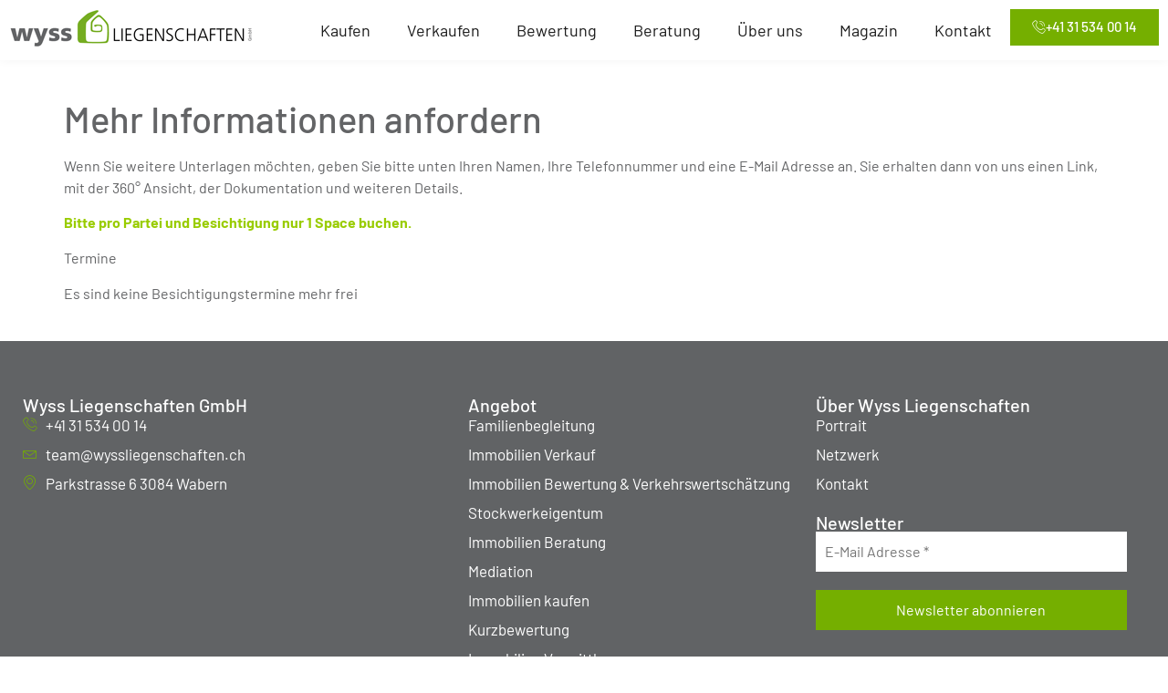

--- FILE ---
content_type: text/html; charset=UTF-8
request_url: https://wyssliegenschaften.ch/events/bern-buero-praxis-atelierraeume-im-unteren-kirchenfeld-event/
body_size: 19145
content:
<!doctype html>
<html lang="de-CH">
<head>
	<meta charset="UTF-8">
	<meta name="viewport" content="width=device-width, initial-scale=1">
	<link rel="profile" href="https://gmpg.org/xfn/11">
	<script src="https://web.cmp.usercentrics.eu/modules/autoblocker.js"></script><script id="usercentrics-cmp" data-settings-id="d8KyIpvn81AKQr" data-usercentrics="Usercentrics Consent Management Platform" src="https://web.cmp.usercentrics.eu/ui/loader.js" async></script><script type="text/javascript">
	window.dataLayer = window.dataLayer || [];

	function gtag() {
		dataLayer.push(arguments);
	}

	gtag("consent", "default", {
		ad_personalization: "denied",
		ad_storage: "denied",
		ad_user_data: "denied",
		analytics_storage: "denied",
		functionality_storage: "denied",
		personalization_storage: "denied",
		security_storage: "granted",
		wait_for_update: 500,
	});
	gtag("set", "ads_data_redaction", true);
	</script>
<script type="text/javascript">
		(function (w, d, s, l, i) {
		w[l] = w[l] || [];
		w[l].push({'gtm.start': new Date().getTime(), event: 'gtm.js'});
		var f = d.getElementsByTagName(s)[0], j = d.createElement(s), dl = l !== 'dataLayer' ? '&l=' + l : '';
		j.async = true;
		j.src = 'https://www.googletagmanager.com/gtm.js?id=' + i + dl;
		f.parentNode.insertBefore(j, f);
	})(
		window,
		document,
		'script',
		'dataLayer',
		'GTM-P8TTG26'
	);
</script>
<meta name='robots' content='noindex, follow' />

	<!-- This site is optimized with the Yoast SEO plugin v26.6 - https://yoast.com/wordpress/plugins/seo/ -->
	<title>Dittlingerweg 3, 3005 Bern | Wyss Liegenschaften</title>
<link data-rocket-preload as="style" href="https://fonts.googleapis.com/css?family=Abril%20FatFace%3A400%2C400i%2C700%2C700i%7CAlegreya%3A400%2C400i%2C700%2C700i%7CAlegreya%20Sans%3A400%2C400i%2C700%2C700i%7CAmatic%20SC%3A400%2C400i%2C700%2C700i%7CAnonymous%20Pro%3A400%2C400i%2C700%2C700i%7CArchitects%20Daughter%3A400%2C400i%2C700%2C700i%7CArchivo%3A400%2C400i%2C700%2C700i%7CArchivo%20Narrow%3A400%2C400i%2C700%2C700i%7CAsap%3A400%2C400i%2C700%2C700i%7CBarlow%3A400%2C400i%2C700%2C700i%7CBioRhyme%3A400%2C400i%2C700%2C700i%7CBonbon%3A400%2C400i%2C700%2C700i%7CCabin%3A400%2C400i%2C700%2C700i%7CCairo%3A400%2C400i%2C700%2C700i%7CCardo%3A400%2C400i%2C700%2C700i%7CChivo%3A400%2C400i%2C700%2C700i%7CConcert%20One%3A400%2C400i%2C700%2C700i%7CCormorant%3A400%2C400i%2C700%2C700i%7CCrimson%20Text%3A400%2C400i%2C700%2C700i%7CEczar%3A400%2C400i%2C700%2C700i%7CExo%202%3A400%2C400i%2C700%2C700i%7CFira%20Sans%3A400%2C400i%2C700%2C700i%7CFjalla%20One%3A400%2C400i%2C700%2C700i%7CFrank%20Ruhl%20Libre%3A400%2C400i%2C700%2C700i%7CGreat%20Vibes%3A400%2C400i%2C700%2C700i%7CHeebo%3A400%2C400i%2C700%2C700i%7CIBM%20Plex%3A400%2C400i%2C700%2C700i%7CInconsolata%3A400%2C400i%2C700%2C700i%7CIndie%20Flower%3A400%2C400i%2C700%2C700i%7CInknut%20Antiqua%3A400%2C400i%2C700%2C700i%7CInter%3A400%2C400i%2C700%2C700i%7CKarla%3A400%2C400i%2C700%2C700i%7CLibre%20Baskerville%3A400%2C400i%2C700%2C700i%7CLibre%20Franklin%3A400%2C400i%2C700%2C700i%7CMontserrat%3A400%2C400i%2C700%2C700i%7CNeuton%3A400%2C400i%2C700%2C700i%7CNotable%3A400%2C400i%2C700%2C700i%7CNothing%20You%20Could%20Do%3A400%2C400i%2C700%2C700i%7CNoto%20Sans%3A400%2C400i%2C700%2C700i%7CNunito%3A400%2C400i%2C700%2C700i%7COld%20Standard%20TT%3A400%2C400i%2C700%2C700i%7COxygen%3A400%2C400i%2C700%2C700i%7CPacifico%3A400%2C400i%2C700%2C700i%7CPoppins%3A400%2C400i%2C700%2C700i%7CProza%20Libre%3A400%2C400i%2C700%2C700i%7CPT%20Sans%3A400%2C400i%2C700%2C700i%7CPT%20Serif%3A400%2C400i%2C700%2C700i%7CRakkas%3A400%2C400i%2C700%2C700i%7CReenie%20Beanie%3A400%2C400i%2C700%2C700i%7CRoboto%20Slab%3A400%2C400i%2C700%2C700i%7CRopa%20Sans%3A400%2C400i%2C700%2C700i%7CRubik%3A400%2C400i%2C700%2C700i%7CShadows%20Into%20Light%3A400%2C400i%2C700%2C700i%7CSpace%20Mono%3A400%2C400i%2C700%2C700i%7CSpectral%3A400%2C400i%2C700%2C700i%7CSue%20Ellen%20Francisco%3A400%2C400i%2C700%2C700i%7CTitillium%20Web%3A400%2C400i%2C700%2C700i%7CUbuntu%3A400%2C400i%2C700%2C700i%7CVarela%3A400%2C400i%2C700%2C700i%7CVollkorn%3A400%2C400i%2C700%2C700i%7CWork%20Sans%3A400%2C400i%2C700%2C700i%7CYatra%20One%3A400%2C400i%2C700%2C700i&#038;display=swap" rel="preload">
<link href="https://fonts.googleapis.com/css?family=Abril%20FatFace%3A400%2C400i%2C700%2C700i%7CAlegreya%3A400%2C400i%2C700%2C700i%7CAlegreya%20Sans%3A400%2C400i%2C700%2C700i%7CAmatic%20SC%3A400%2C400i%2C700%2C700i%7CAnonymous%20Pro%3A400%2C400i%2C700%2C700i%7CArchitects%20Daughter%3A400%2C400i%2C700%2C700i%7CArchivo%3A400%2C400i%2C700%2C700i%7CArchivo%20Narrow%3A400%2C400i%2C700%2C700i%7CAsap%3A400%2C400i%2C700%2C700i%7CBarlow%3A400%2C400i%2C700%2C700i%7CBioRhyme%3A400%2C400i%2C700%2C700i%7CBonbon%3A400%2C400i%2C700%2C700i%7CCabin%3A400%2C400i%2C700%2C700i%7CCairo%3A400%2C400i%2C700%2C700i%7CCardo%3A400%2C400i%2C700%2C700i%7CChivo%3A400%2C400i%2C700%2C700i%7CConcert%20One%3A400%2C400i%2C700%2C700i%7CCormorant%3A400%2C400i%2C700%2C700i%7CCrimson%20Text%3A400%2C400i%2C700%2C700i%7CEczar%3A400%2C400i%2C700%2C700i%7CExo%202%3A400%2C400i%2C700%2C700i%7CFira%20Sans%3A400%2C400i%2C700%2C700i%7CFjalla%20One%3A400%2C400i%2C700%2C700i%7CFrank%20Ruhl%20Libre%3A400%2C400i%2C700%2C700i%7CGreat%20Vibes%3A400%2C400i%2C700%2C700i%7CHeebo%3A400%2C400i%2C700%2C700i%7CIBM%20Plex%3A400%2C400i%2C700%2C700i%7CInconsolata%3A400%2C400i%2C700%2C700i%7CIndie%20Flower%3A400%2C400i%2C700%2C700i%7CInknut%20Antiqua%3A400%2C400i%2C700%2C700i%7CInter%3A400%2C400i%2C700%2C700i%7CKarla%3A400%2C400i%2C700%2C700i%7CLibre%20Baskerville%3A400%2C400i%2C700%2C700i%7CLibre%20Franklin%3A400%2C400i%2C700%2C700i%7CMontserrat%3A400%2C400i%2C700%2C700i%7CNeuton%3A400%2C400i%2C700%2C700i%7CNotable%3A400%2C400i%2C700%2C700i%7CNothing%20You%20Could%20Do%3A400%2C400i%2C700%2C700i%7CNoto%20Sans%3A400%2C400i%2C700%2C700i%7CNunito%3A400%2C400i%2C700%2C700i%7COld%20Standard%20TT%3A400%2C400i%2C700%2C700i%7COxygen%3A400%2C400i%2C700%2C700i%7CPacifico%3A400%2C400i%2C700%2C700i%7CPoppins%3A400%2C400i%2C700%2C700i%7CProza%20Libre%3A400%2C400i%2C700%2C700i%7CPT%20Sans%3A400%2C400i%2C700%2C700i%7CPT%20Serif%3A400%2C400i%2C700%2C700i%7CRakkas%3A400%2C400i%2C700%2C700i%7CReenie%20Beanie%3A400%2C400i%2C700%2C700i%7CRoboto%20Slab%3A400%2C400i%2C700%2C700i%7CRopa%20Sans%3A400%2C400i%2C700%2C700i%7CRubik%3A400%2C400i%2C700%2C700i%7CShadows%20Into%20Light%3A400%2C400i%2C700%2C700i%7CSpace%20Mono%3A400%2C400i%2C700%2C700i%7CSpectral%3A400%2C400i%2C700%2C700i%7CSue%20Ellen%20Francisco%3A400%2C400i%2C700%2C700i%7CTitillium%20Web%3A400%2C400i%2C700%2C700i%7CUbuntu%3A400%2C400i%2C700%2C700i%7CVarela%3A400%2C400i%2C700%2C700i%7CVollkorn%3A400%2C400i%2C700%2C700i%7CWork%20Sans%3A400%2C400i%2C700%2C700i%7CYatra%20One%3A400%2C400i%2C700%2C700i&#038;display=swap" media="print" onload="this.media=&#039;all&#039;" rel="stylesheet">
<noscript data-wpr-hosted-gf-parameters=""><link rel="stylesheet" href="https://fonts.googleapis.com/css?family=Abril%20FatFace%3A400%2C400i%2C700%2C700i%7CAlegreya%3A400%2C400i%2C700%2C700i%7CAlegreya%20Sans%3A400%2C400i%2C700%2C700i%7CAmatic%20SC%3A400%2C400i%2C700%2C700i%7CAnonymous%20Pro%3A400%2C400i%2C700%2C700i%7CArchitects%20Daughter%3A400%2C400i%2C700%2C700i%7CArchivo%3A400%2C400i%2C700%2C700i%7CArchivo%20Narrow%3A400%2C400i%2C700%2C700i%7CAsap%3A400%2C400i%2C700%2C700i%7CBarlow%3A400%2C400i%2C700%2C700i%7CBioRhyme%3A400%2C400i%2C700%2C700i%7CBonbon%3A400%2C400i%2C700%2C700i%7CCabin%3A400%2C400i%2C700%2C700i%7CCairo%3A400%2C400i%2C700%2C700i%7CCardo%3A400%2C400i%2C700%2C700i%7CChivo%3A400%2C400i%2C700%2C700i%7CConcert%20One%3A400%2C400i%2C700%2C700i%7CCormorant%3A400%2C400i%2C700%2C700i%7CCrimson%20Text%3A400%2C400i%2C700%2C700i%7CEczar%3A400%2C400i%2C700%2C700i%7CExo%202%3A400%2C400i%2C700%2C700i%7CFira%20Sans%3A400%2C400i%2C700%2C700i%7CFjalla%20One%3A400%2C400i%2C700%2C700i%7CFrank%20Ruhl%20Libre%3A400%2C400i%2C700%2C700i%7CGreat%20Vibes%3A400%2C400i%2C700%2C700i%7CHeebo%3A400%2C400i%2C700%2C700i%7CIBM%20Plex%3A400%2C400i%2C700%2C700i%7CInconsolata%3A400%2C400i%2C700%2C700i%7CIndie%20Flower%3A400%2C400i%2C700%2C700i%7CInknut%20Antiqua%3A400%2C400i%2C700%2C700i%7CInter%3A400%2C400i%2C700%2C700i%7CKarla%3A400%2C400i%2C700%2C700i%7CLibre%20Baskerville%3A400%2C400i%2C700%2C700i%7CLibre%20Franklin%3A400%2C400i%2C700%2C700i%7CMontserrat%3A400%2C400i%2C700%2C700i%7CNeuton%3A400%2C400i%2C700%2C700i%7CNotable%3A400%2C400i%2C700%2C700i%7CNothing%20You%20Could%20Do%3A400%2C400i%2C700%2C700i%7CNoto%20Sans%3A400%2C400i%2C700%2C700i%7CNunito%3A400%2C400i%2C700%2C700i%7COld%20Standard%20TT%3A400%2C400i%2C700%2C700i%7COxygen%3A400%2C400i%2C700%2C700i%7CPacifico%3A400%2C400i%2C700%2C700i%7CPoppins%3A400%2C400i%2C700%2C700i%7CProza%20Libre%3A400%2C400i%2C700%2C700i%7CPT%20Sans%3A400%2C400i%2C700%2C700i%7CPT%20Serif%3A400%2C400i%2C700%2C700i%7CRakkas%3A400%2C400i%2C700%2C700i%7CReenie%20Beanie%3A400%2C400i%2C700%2C700i%7CRoboto%20Slab%3A400%2C400i%2C700%2C700i%7CRopa%20Sans%3A400%2C400i%2C700%2C700i%7CRubik%3A400%2C400i%2C700%2C700i%7CShadows%20Into%20Light%3A400%2C400i%2C700%2C700i%7CSpace%20Mono%3A400%2C400i%2C700%2C700i%7CSpectral%3A400%2C400i%2C700%2C700i%7CSue%20Ellen%20Francisco%3A400%2C400i%2C700%2C700i%7CTitillium%20Web%3A400%2C400i%2C700%2C700i%7CUbuntu%3A400%2C400i%2C700%2C700i%7CVarela%3A400%2C400i%2C700%2C700i%7CVollkorn%3A400%2C400i%2C700%2C700i%7CWork%20Sans%3A400%2C400i%2C700%2C700i%7CYatra%20One%3A400%2C400i%2C700%2C700i&#038;display=swap"></noscript>
	<meta property="og:locale" content="de_CH" />
	<meta property="og:type" content="article" />
	<meta property="og:title" content="Dittlingerweg 3, 3005 Bern | Wyss Liegenschaften" />
	<meta property="og:description" content="02/08/2021 - 05/09/2023 @ 0:00 - 23:59 - Mehr Informationen anfordern Wenn Sie weitere Unterlagen möchten, geben Sie bitte unten Ihren Namen, Ihre Telefonnummer und eine E-Mail Adresse an. Sie erhalten dann von uns einen Link, mit der 360° Ansicht, der Dokumentation und weiteren Details. Bitte pro Partei und Besichtigung nur 1 Space buchen." />
	<meta property="og:url" content="https://wyssliegenschaften.ch/events/bern-buero-praxis-atelierraeume-im-unteren-kirchenfeld-event/" />
	<meta property="og:site_name" content="Wyss Liegenschaften" />
	<meta property="article:modified_time" content="2024-07-29T08:03:17+00:00" />
	<meta name="twitter:card" content="summary_large_image" />
	<script type="application/ld+json" class="yoast-schema-graph">{"@context":"https://schema.org","@graph":[{"@type":"WebPage","@id":"https://wyssliegenschaften.ch/events/bern-buero-praxis-atelierraeume-im-unteren-kirchenfeld-event/","url":"https://wyssliegenschaften.ch/events/bern-buero-praxis-atelierraeume-im-unteren-kirchenfeld-event/","name":"Dittlingerweg 3, 3005 Bern | Wyss Liegenschaften","isPartOf":{"@id":"https://wyssliegenschaften.ch/#website"},"datePublished":"2024-06-11T12:34:20+00:00","dateModified":"2024-07-29T08:03:17+00:00","breadcrumb":{"@id":"https://wyssliegenschaften.ch/events/bern-buero-praxis-atelierraeume-im-unteren-kirchenfeld-event/#breadcrumb"},"inLanguage":"de-CH","potentialAction":[{"@type":"ReadAction","target":["https://wyssliegenschaften.ch/events/bern-buero-praxis-atelierraeume-im-unteren-kirchenfeld-event/"]}]},{"@type":"BreadcrumbList","@id":"https://wyssliegenschaften.ch/events/bern-buero-praxis-atelierraeume-im-unteren-kirchenfeld-event/#breadcrumb","itemListElement":[{"@type":"ListItem","position":1,"name":"Startseite","item":"https://wyssliegenschaften.ch/"},{"@type":"ListItem","position":2,"name":"Events","item":"https://wyssliegenschaften.ch/events/"},{"@type":"ListItem","position":3,"name":"Dittlingerweg 3, 3005 Bern"}]},{"@type":"WebSite","@id":"https://wyssliegenschaften.ch/#website","url":"https://wyssliegenschaften.ch/","name":"Wyss Liegenschaften","description":"Ihr Immobilienprofi in Bern, Köniz &amp; Wabern - Wir beraten Sie bei Fragen rund um Liegenschaften und Immobilien ✓ Liegenschaftsverkauf ✓ Verkehrswertschätzung ✓ Stockwerkeigentum - Rufen Sie uns an, wir freuen uns.","publisher":{"@id":"https://wyssliegenschaften.ch/#organization"},"potentialAction":[{"@type":"SearchAction","target":{"@type":"EntryPoint","urlTemplate":"https://wyssliegenschaften.ch/?s={search_term_string}"},"query-input":{"@type":"PropertyValueSpecification","valueRequired":true,"valueName":"search_term_string"}}],"inLanguage":"de-CH"},{"@type":"Organization","@id":"https://wyssliegenschaften.ch/#organization","name":"Wyss Liegenschaften","url":"https://wyssliegenschaften.ch/","logo":{"@type":"ImageObject","inLanguage":"de-CH","@id":"https://wyssliegenschaften.ch/#/schema/logo/image/","url":"https://wyssliegenschaften.ch/wp-content/uploads/wyss-liegenschaften_icon.png","contentUrl":"https://wyssliegenschaften.ch/wp-content/uploads/wyss-liegenschaften_icon.png","width":1018,"height":1080,"caption":"Wyss Liegenschaften"},"image":{"@id":"https://wyssliegenschaften.ch/#/schema/logo/image/"}}]}</script>
	<!-- / Yoast SEO plugin. -->


<link rel='dns-prefetch' href='//www.google.com' />
<link href='https://fonts.gstatic.com' crossorigin rel='preconnect' />
<link rel="alternate" type="application/rss+xml" title="Wyss Liegenschaften &raquo; Feed" href="https://wyssliegenschaften.ch/feed/" />
<link rel="alternate" type="application/rss+xml" title="Wyss Liegenschaften &raquo; Kommentar-Feed" href="https://wyssliegenschaften.ch/comments/feed/" />
<link rel="alternate" type="application/rss+xml" title="Wyss Liegenschaften &raquo; Dittlingerweg 3, 3005 Bern-Kommentar-Feed" href="https://wyssliegenschaften.ch/events/bern-buero-praxis-atelierraeume-im-unteren-kirchenfeld-event/feed/" />
<style id='wp-img-auto-sizes-contain-inline-css'>
img:is([sizes=auto i],[sizes^="auto," i]){contain-intrinsic-size:3000px 1500px}
/*# sourceURL=wp-img-auto-sizes-contain-inline-css */
</style>
<link rel='stylesheet' id='wpsbc-style-css' href='https://wyssliegenschaften.ch/wp-content/plugins/wp-simple-booking-calendar-premium/assets/css/style-front-end.min.css?ver=8.5.2' media='all' />
<link rel='stylesheet' id='dashicons-css' href='https://wyssliegenschaften.ch/wp-includes/css/dashicons.min.css?ver=6.9' media='all' />
<link rel='stylesheet' id='wp-block-library-css' href='https://wyssliegenschaften.ch/wp-includes/css/dist/block-library/style.min.css?ver=6.9' media='all' />
<link rel='stylesheet' id='jet-engine-frontend-css' href='https://wyssliegenschaften.ch/wp-content/plugins/jet-engine/assets/css/frontend.css?ver=3.8.0' media='all' />
<style id='global-styles-inline-css'>
:root{--wp--preset--aspect-ratio--square: 1;--wp--preset--aspect-ratio--4-3: 4/3;--wp--preset--aspect-ratio--3-4: 3/4;--wp--preset--aspect-ratio--3-2: 3/2;--wp--preset--aspect-ratio--2-3: 2/3;--wp--preset--aspect-ratio--16-9: 16/9;--wp--preset--aspect-ratio--9-16: 9/16;--wp--preset--color--black: #000000;--wp--preset--color--cyan-bluish-gray: #abb8c3;--wp--preset--color--white: #ffffff;--wp--preset--color--pale-pink: #f78da7;--wp--preset--color--vivid-red: #cf2e2e;--wp--preset--color--luminous-vivid-orange: #ff6900;--wp--preset--color--luminous-vivid-amber: #fcb900;--wp--preset--color--light-green-cyan: #7bdcb5;--wp--preset--color--vivid-green-cyan: #00d084;--wp--preset--color--pale-cyan-blue: #8ed1fc;--wp--preset--color--vivid-cyan-blue: #0693e3;--wp--preset--color--vivid-purple: #9b51e0;--wp--preset--gradient--vivid-cyan-blue-to-vivid-purple: linear-gradient(135deg,rgb(6,147,227) 0%,rgb(155,81,224) 100%);--wp--preset--gradient--light-green-cyan-to-vivid-green-cyan: linear-gradient(135deg,rgb(122,220,180) 0%,rgb(0,208,130) 100%);--wp--preset--gradient--luminous-vivid-amber-to-luminous-vivid-orange: linear-gradient(135deg,rgb(252,185,0) 0%,rgb(255,105,0) 100%);--wp--preset--gradient--luminous-vivid-orange-to-vivid-red: linear-gradient(135deg,rgb(255,105,0) 0%,rgb(207,46,46) 100%);--wp--preset--gradient--very-light-gray-to-cyan-bluish-gray: linear-gradient(135deg,rgb(238,238,238) 0%,rgb(169,184,195) 100%);--wp--preset--gradient--cool-to-warm-spectrum: linear-gradient(135deg,rgb(74,234,220) 0%,rgb(151,120,209) 20%,rgb(207,42,186) 40%,rgb(238,44,130) 60%,rgb(251,105,98) 80%,rgb(254,248,76) 100%);--wp--preset--gradient--blush-light-purple: linear-gradient(135deg,rgb(255,206,236) 0%,rgb(152,150,240) 100%);--wp--preset--gradient--blush-bordeaux: linear-gradient(135deg,rgb(254,205,165) 0%,rgb(254,45,45) 50%,rgb(107,0,62) 100%);--wp--preset--gradient--luminous-dusk: linear-gradient(135deg,rgb(255,203,112) 0%,rgb(199,81,192) 50%,rgb(65,88,208) 100%);--wp--preset--gradient--pale-ocean: linear-gradient(135deg,rgb(255,245,203) 0%,rgb(182,227,212) 50%,rgb(51,167,181) 100%);--wp--preset--gradient--electric-grass: linear-gradient(135deg,rgb(202,248,128) 0%,rgb(113,206,126) 100%);--wp--preset--gradient--midnight: linear-gradient(135deg,rgb(2,3,129) 0%,rgb(40,116,252) 100%);--wp--preset--font-size--small: 13px;--wp--preset--font-size--medium: 20px;--wp--preset--font-size--large: 36px;--wp--preset--font-size--x-large: 42px;--wp--preset--spacing--20: 0.44rem;--wp--preset--spacing--30: 0.67rem;--wp--preset--spacing--40: 1rem;--wp--preset--spacing--50: 1.5rem;--wp--preset--spacing--60: 2.25rem;--wp--preset--spacing--70: 3.38rem;--wp--preset--spacing--80: 5.06rem;--wp--preset--shadow--natural: 6px 6px 9px rgba(0, 0, 0, 0.2);--wp--preset--shadow--deep: 12px 12px 50px rgba(0, 0, 0, 0.4);--wp--preset--shadow--sharp: 6px 6px 0px rgba(0, 0, 0, 0.2);--wp--preset--shadow--outlined: 6px 6px 0px -3px rgb(255, 255, 255), 6px 6px rgb(0, 0, 0);--wp--preset--shadow--crisp: 6px 6px 0px rgb(0, 0, 0);}:root { --wp--style--global--content-size: 800px;--wp--style--global--wide-size: 1200px; }:where(body) { margin: 0; }.wp-site-blocks > .alignleft { float: left; margin-right: 2em; }.wp-site-blocks > .alignright { float: right; margin-left: 2em; }.wp-site-blocks > .aligncenter { justify-content: center; margin-left: auto; margin-right: auto; }:where(.wp-site-blocks) > * { margin-block-start: 24px; margin-block-end: 0; }:where(.wp-site-blocks) > :first-child { margin-block-start: 0; }:where(.wp-site-blocks) > :last-child { margin-block-end: 0; }:root { --wp--style--block-gap: 24px; }:root :where(.is-layout-flow) > :first-child{margin-block-start: 0;}:root :where(.is-layout-flow) > :last-child{margin-block-end: 0;}:root :where(.is-layout-flow) > *{margin-block-start: 24px;margin-block-end: 0;}:root :where(.is-layout-constrained) > :first-child{margin-block-start: 0;}:root :where(.is-layout-constrained) > :last-child{margin-block-end: 0;}:root :where(.is-layout-constrained) > *{margin-block-start: 24px;margin-block-end: 0;}:root :where(.is-layout-flex){gap: 24px;}:root :where(.is-layout-grid){gap: 24px;}.is-layout-flow > .alignleft{float: left;margin-inline-start: 0;margin-inline-end: 2em;}.is-layout-flow > .alignright{float: right;margin-inline-start: 2em;margin-inline-end: 0;}.is-layout-flow > .aligncenter{margin-left: auto !important;margin-right: auto !important;}.is-layout-constrained > .alignleft{float: left;margin-inline-start: 0;margin-inline-end: 2em;}.is-layout-constrained > .alignright{float: right;margin-inline-start: 2em;margin-inline-end: 0;}.is-layout-constrained > .aligncenter{margin-left: auto !important;margin-right: auto !important;}.is-layout-constrained > :where(:not(.alignleft):not(.alignright):not(.alignfull)){max-width: var(--wp--style--global--content-size);margin-left: auto !important;margin-right: auto !important;}.is-layout-constrained > .alignwide{max-width: var(--wp--style--global--wide-size);}body .is-layout-flex{display: flex;}.is-layout-flex{flex-wrap: wrap;align-items: center;}.is-layout-flex > :is(*, div){margin: 0;}body .is-layout-grid{display: grid;}.is-layout-grid > :is(*, div){margin: 0;}body{padding-top: 0px;padding-right: 0px;padding-bottom: 0px;padding-left: 0px;}a:where(:not(.wp-element-button)){text-decoration: underline;}:root :where(.wp-element-button, .wp-block-button__link){background-color: #32373c;border-width: 0;color: #fff;font-family: inherit;font-size: inherit;font-style: inherit;font-weight: inherit;letter-spacing: inherit;line-height: inherit;padding-top: calc(0.667em + 2px);padding-right: calc(1.333em + 2px);padding-bottom: calc(0.667em + 2px);padding-left: calc(1.333em + 2px);text-decoration: none;text-transform: inherit;}.has-black-color{color: var(--wp--preset--color--black) !important;}.has-cyan-bluish-gray-color{color: var(--wp--preset--color--cyan-bluish-gray) !important;}.has-white-color{color: var(--wp--preset--color--white) !important;}.has-pale-pink-color{color: var(--wp--preset--color--pale-pink) !important;}.has-vivid-red-color{color: var(--wp--preset--color--vivid-red) !important;}.has-luminous-vivid-orange-color{color: var(--wp--preset--color--luminous-vivid-orange) !important;}.has-luminous-vivid-amber-color{color: var(--wp--preset--color--luminous-vivid-amber) !important;}.has-light-green-cyan-color{color: var(--wp--preset--color--light-green-cyan) !important;}.has-vivid-green-cyan-color{color: var(--wp--preset--color--vivid-green-cyan) !important;}.has-pale-cyan-blue-color{color: var(--wp--preset--color--pale-cyan-blue) !important;}.has-vivid-cyan-blue-color{color: var(--wp--preset--color--vivid-cyan-blue) !important;}.has-vivid-purple-color{color: var(--wp--preset--color--vivid-purple) !important;}.has-black-background-color{background-color: var(--wp--preset--color--black) !important;}.has-cyan-bluish-gray-background-color{background-color: var(--wp--preset--color--cyan-bluish-gray) !important;}.has-white-background-color{background-color: var(--wp--preset--color--white) !important;}.has-pale-pink-background-color{background-color: var(--wp--preset--color--pale-pink) !important;}.has-vivid-red-background-color{background-color: var(--wp--preset--color--vivid-red) !important;}.has-luminous-vivid-orange-background-color{background-color: var(--wp--preset--color--luminous-vivid-orange) !important;}.has-luminous-vivid-amber-background-color{background-color: var(--wp--preset--color--luminous-vivid-amber) !important;}.has-light-green-cyan-background-color{background-color: var(--wp--preset--color--light-green-cyan) !important;}.has-vivid-green-cyan-background-color{background-color: var(--wp--preset--color--vivid-green-cyan) !important;}.has-pale-cyan-blue-background-color{background-color: var(--wp--preset--color--pale-cyan-blue) !important;}.has-vivid-cyan-blue-background-color{background-color: var(--wp--preset--color--vivid-cyan-blue) !important;}.has-vivid-purple-background-color{background-color: var(--wp--preset--color--vivid-purple) !important;}.has-black-border-color{border-color: var(--wp--preset--color--black) !important;}.has-cyan-bluish-gray-border-color{border-color: var(--wp--preset--color--cyan-bluish-gray) !important;}.has-white-border-color{border-color: var(--wp--preset--color--white) !important;}.has-pale-pink-border-color{border-color: var(--wp--preset--color--pale-pink) !important;}.has-vivid-red-border-color{border-color: var(--wp--preset--color--vivid-red) !important;}.has-luminous-vivid-orange-border-color{border-color: var(--wp--preset--color--luminous-vivid-orange) !important;}.has-luminous-vivid-amber-border-color{border-color: var(--wp--preset--color--luminous-vivid-amber) !important;}.has-light-green-cyan-border-color{border-color: var(--wp--preset--color--light-green-cyan) !important;}.has-vivid-green-cyan-border-color{border-color: var(--wp--preset--color--vivid-green-cyan) !important;}.has-pale-cyan-blue-border-color{border-color: var(--wp--preset--color--pale-cyan-blue) !important;}.has-vivid-cyan-blue-border-color{border-color: var(--wp--preset--color--vivid-cyan-blue) !important;}.has-vivid-purple-border-color{border-color: var(--wp--preset--color--vivid-purple) !important;}.has-vivid-cyan-blue-to-vivid-purple-gradient-background{background: var(--wp--preset--gradient--vivid-cyan-blue-to-vivid-purple) !important;}.has-light-green-cyan-to-vivid-green-cyan-gradient-background{background: var(--wp--preset--gradient--light-green-cyan-to-vivid-green-cyan) !important;}.has-luminous-vivid-amber-to-luminous-vivid-orange-gradient-background{background: var(--wp--preset--gradient--luminous-vivid-amber-to-luminous-vivid-orange) !important;}.has-luminous-vivid-orange-to-vivid-red-gradient-background{background: var(--wp--preset--gradient--luminous-vivid-orange-to-vivid-red) !important;}.has-very-light-gray-to-cyan-bluish-gray-gradient-background{background: var(--wp--preset--gradient--very-light-gray-to-cyan-bluish-gray) !important;}.has-cool-to-warm-spectrum-gradient-background{background: var(--wp--preset--gradient--cool-to-warm-spectrum) !important;}.has-blush-light-purple-gradient-background{background: var(--wp--preset--gradient--blush-light-purple) !important;}.has-blush-bordeaux-gradient-background{background: var(--wp--preset--gradient--blush-bordeaux) !important;}.has-luminous-dusk-gradient-background{background: var(--wp--preset--gradient--luminous-dusk) !important;}.has-pale-ocean-gradient-background{background: var(--wp--preset--gradient--pale-ocean) !important;}.has-electric-grass-gradient-background{background: var(--wp--preset--gradient--electric-grass) !important;}.has-midnight-gradient-background{background: var(--wp--preset--gradient--midnight) !important;}.has-small-font-size{font-size: var(--wp--preset--font-size--small) !important;}.has-medium-font-size{font-size: var(--wp--preset--font-size--medium) !important;}.has-large-font-size{font-size: var(--wp--preset--font-size--large) !important;}.has-x-large-font-size{font-size: var(--wp--preset--font-size--x-large) !important;}
:root :where(.wp-block-pullquote){font-size: 1.5em;line-height: 1.6;}
/*# sourceURL=global-styles-inline-css */
</style>
<link rel='stylesheet' id='events-manager-css' href='https://wyssliegenschaften.ch/wp-content/plugins/events-manager/includes/css/events-manager.css?ver=7.2.3' media='all' />
<style id='events-manager-inline-css'>
body .em { --font-family : inherit; --font-weight : inherit; --font-size : 1em; --line-height : inherit; }
/*# sourceURL=events-manager-inline-css */
</style>
<link rel='stylesheet' id='events-manager-pro-css' href='https://wyssliegenschaften.ch/wp-content/plugins/events-manager-pro/includes/css/events-manager-pro.css?ver=3.7.2.3' media='all' />
<link rel='stylesheet' id='qi-addons-for-elementor-grid-style-css' href='https://wyssliegenschaften.ch/wp-content/plugins/qi-addons-for-elementor/assets/css/grid.min.css?ver=1.9.5' media='all' />
<link rel='stylesheet' id='qi-addons-for-elementor-helper-parts-style-css' href='https://wyssliegenschaften.ch/wp-content/plugins/qi-addons-for-elementor/assets/css/helper-parts.min.css?ver=1.9.5' media='all' />
<link rel='stylesheet' id='qi-addons-for-elementor-style-css' href='https://wyssliegenschaften.ch/wp-content/plugins/qi-addons-for-elementor/assets/css/main.min.css?ver=1.9.5' media='all' />
<link rel='stylesheet' id='hello-elementor-css' href='https://wyssliegenschaften.ch/wp-content/themes/hello-elementor/assets/css/reset.css?ver=3.4.5' media='all' />
<link rel='stylesheet' id='hello-elementor-theme-style-css' href='https://wyssliegenschaften.ch/wp-content/themes/hello-elementor/assets/css/theme.css?ver=3.4.5' media='all' />
<link rel='stylesheet' id='elementor-frontend-css' href='https://wyssliegenschaften.ch/wp-content/plugins/elementor/assets/css/frontend.min.css?ver=3.33.4' media='all' />
<link rel='stylesheet' id='widget-image-css' href='https://wyssliegenschaften.ch/wp-content/plugins/elementor/assets/css/widget-image.min.css?ver=3.33.4' media='all' />
<link rel='stylesheet' id='widget-nav-menu-css' href='https://wyssliegenschaften.ch/wp-content/plugins/elementor-pro/assets/css/widget-nav-menu.min.css?ver=3.33.2' media='all' />
<link rel='stylesheet' id='e-sticky-css' href='https://wyssliegenschaften.ch/wp-content/plugins/elementor-pro/assets/css/modules/sticky.min.css?ver=3.33.2' media='all' />
<link rel='stylesheet' id='widget-heading-css' href='https://wyssliegenschaften.ch/wp-content/plugins/elementor/assets/css/widget-heading.min.css?ver=3.33.4' media='all' />
<link rel='stylesheet' id='widget-icon-list-css' href='https://wyssliegenschaften.ch/wp-content/plugins/elementor/assets/css/widget-icon-list.min.css?ver=3.33.4' media='all' />
<link rel='stylesheet' id='elementor-post-25070-css' href='https://wyssliegenschaften.ch/wp-content/uploads/elementor/css/post-25070.css?ver=1765801180' media='all' />
<link rel='stylesheet' id='jet-tabs-frontend-css' href='https://wyssliegenschaften.ch/wp-content/plugins/jet-tabs/assets/css/jet-tabs-frontend.css?ver=2.2.12.1' media='all' />
<link rel='stylesheet' id='swiper-css' href='https://wyssliegenschaften.ch/wp-content/plugins/qi-addons-for-elementor/assets/plugins/swiper/8.4.5/swiper.min.css?ver=8.4.5' media='all' />
<link rel='stylesheet' id='jet-tricks-frontend-css' href='https://wyssliegenschaften.ch/wp-content/plugins/jet-tricks/assets/css/jet-tricks-frontend.css?ver=1.5.9' media='all' />
<link rel='stylesheet' id='elementor-post-25099-css' href='https://wyssliegenschaften.ch/wp-content/uploads/elementor/css/post-25099.css?ver=1765801180' media='all' />
<link rel='stylesheet' id='elementor-post-25120-css' href='https://wyssliegenschaften.ch/wp-content/uploads/elementor/css/post-25120.css?ver=1765801180' media='all' />
<link rel='stylesheet' id='hello-elementor-child-style-css' href='https://wyssliegenschaften.ch/wp-content/themes/hello-theme-child-master/style.css?ver=2.0.0' media='all' />
<link rel='stylesheet' id='jquery-chosen-css' href='https://wyssliegenschaften.ch/wp-content/plugins/jet-search/assets/lib/chosen/chosen.min.css?ver=1.8.7' media='all' />
<link rel='stylesheet' id='jet-search-css' href='https://wyssliegenschaften.ch/wp-content/plugins/jet-search/assets/css/jet-search.css?ver=3.5.16.1' media='all' />
<link rel='stylesheet' id='ekit-widget-styles-css' href='https://wyssliegenschaften.ch/wp-content/plugins/elementskit-lite/widgets/init/assets/css/widget-styles.css?ver=3.7.7' media='all' />
<link rel='stylesheet' id='ekit-widget-styles-pro-css' href='https://wyssliegenschaften.ch/wp-content/plugins/elementskit/widgets/init/assets/css/widget-styles-pro.css?ver=4.1.2' media='all' />
<link rel='stylesheet' id='ekit-responsive-css' href='https://wyssliegenschaften.ch/wp-content/plugins/elementskit-lite/widgets/init/assets/css/responsive.css?ver=3.7.7' media='all' />
<link rel='stylesheet' id='eael-general-css' href='https://wyssliegenschaften.ch/wp-content/plugins/essential-addons-for-elementor-lite/assets/front-end/css/view/general.min.css?ver=6.5.4' media='all' />
<link rel='stylesheet' id='elementor-gf-local-barlow-css' href='https://wyssliegenschaften.ch/wp-content/uploads/elementor/google-fonts/css/barlow.css?ver=1743600627' media='all' />
<link rel='stylesheet' id='elementor-icons-ekiticons-css' href='https://wyssliegenschaften.ch/wp-content/plugins/elementskit-lite/modules/elementskit-icon-pack/assets/css/ekiticons.css?ver=3.7.7' media='all' />
<script src="https://wyssliegenschaften.ch/wp-includes/js/jquery/jquery.min.js?ver=3.7.1" id="jquery-core-js"></script>
<script src="https://wyssliegenschaften.ch/wp-includes/js/jquery/jquery-migrate.min.js?ver=3.4.1" id="jquery-migrate-js"></script>
<script src="https://wyssliegenschaften.ch/wp-includes/js/jquery/ui/core.min.js?ver=1.13.3" id="jquery-ui-core-js"></script>
<script src="https://wyssliegenschaften.ch/wp-includes/js/jquery/ui/datepicker.min.js?ver=1.13.3" id="jquery-ui-datepicker-js"></script>
<script id="jquery-ui-datepicker-js-after">
jQuery(function(jQuery){jQuery.datepicker.setDefaults({"closeText":"Schliessen","currentText":"Heute","monthNames":["Januar","Februar","M\u00e4rz","April","Mai","Juni","Juli","August","September","Oktober","November","Dezember"],"monthNamesShort":["Jan.","Feb.","M\u00e4rz","Apr.","Mai","Juni","Juli","Aug.","Sep.","Okt.","Nov.","Dez."],"nextText":"Weiter","prevText":"Zur\u00fcck","dayNames":["Sonntag","Montag","Dienstag","Mittwoch","Donnerstag","Freitag","Samstag"],"dayNamesShort":["So.","Mo.","Di.","Mi.","Do.","Fr.","Sa."],"dayNamesMin":["S","M","D","M","D","F","S"],"dateFormat":"d. MM yy","firstDay":1,"isRTL":false});});
//# sourceURL=jquery-ui-datepicker-js-after
</script>
<script src="https://wyssliegenschaften.ch/wp-includes/js/imagesloaded.min.js?ver=6.9" id="imagesLoaded-js"></script>
<script src="https://wyssliegenschaften.ch/wp-includes/js/jquery/ui/mouse.min.js?ver=1.13.3" id="jquery-ui-mouse-js"></script>
<script src="https://wyssliegenschaften.ch/wp-includes/js/jquery/ui/sortable.min.js?ver=1.13.3" id="jquery-ui-sortable-js"></script>
<script src="https://wyssliegenschaften.ch/wp-includes/js/jquery/ui/resizable.min.js?ver=1.13.3" id="jquery-ui-resizable-js"></script>
<script src="https://wyssliegenschaften.ch/wp-includes/js/jquery/ui/draggable.min.js?ver=1.13.3" id="jquery-ui-draggable-js"></script>
<script src="https://wyssliegenschaften.ch/wp-includes/js/jquery/ui/controlgroup.min.js?ver=1.13.3" id="jquery-ui-controlgroup-js"></script>
<script src="https://wyssliegenschaften.ch/wp-includes/js/jquery/ui/checkboxradio.min.js?ver=1.13.3" id="jquery-ui-checkboxradio-js"></script>
<script src="https://wyssliegenschaften.ch/wp-includes/js/jquery/ui/button.min.js?ver=1.13.3" id="jquery-ui-button-js"></script>
<script src="https://wyssliegenschaften.ch/wp-includes/js/jquery/ui/dialog.min.js?ver=1.13.3" id="jquery-ui-dialog-js"></script>
<script id="events-manager-js-extra">
var EM = {"ajaxurl":"https://wyssliegenschaften.ch/wp-admin/admin-ajax.php","locationajaxurl":"https://wyssliegenschaften.ch/wp-admin/admin-ajax.php?action=locations_search","firstDay":"1","locale":"de","dateFormat":"yy-mm-dd","ui_css":"https://wyssliegenschaften.ch/wp-content/plugins/events-manager/includes/css/jquery-ui/build.css","show24hours":"1","is_ssl":"1","autocomplete_limit":"10","calendar":{"breakpoints":{"small":560,"medium":908,"large":false},"month_format":"M Y"},"phone":"","datepicker":{"format":"d.m.Y","locale":"de"},"search":{"breakpoints":{"small":650,"medium":850,"full":false}},"url":"https://wyssliegenschaften.ch/wp-content/plugins/events-manager","assets":{"input.em-uploader":{"js":{"em-uploader":{"url":"https://wyssliegenschaften.ch/wp-content/plugins/events-manager/includes/js/em-uploader.js?v=7.2.3","event":"em_uploader_ready"}}},".em-event-editor":{"js":{"event-editor":{"url":"https://wyssliegenschaften.ch/wp-content/plugins/events-manager/includes/js/events-manager-event-editor.js?v=7.2.3","event":"em_event_editor_ready"}},"css":{"event-editor":"https://wyssliegenschaften.ch/wp-content/plugins/events-manager/includes/css/events-manager-event-editor.css?v=7.2.3"}},".em-recurrence-sets, .em-timezone":{"js":{"luxon":{"url":"luxon/luxon.js?v=7.2.3","event":"em_luxon_ready"}}},".em-booking-form, #em-booking-form, .em-booking-recurring, .em-event-booking-form":{"js":{"em-bookings":{"url":"https://wyssliegenschaften.ch/wp-content/plugins/events-manager/includes/js/bookingsform.js?v=7.2.3","event":"em_booking_form_js_loaded"},"em-coupons":{"url":"https://wyssliegenschaften.ch/wp-content/plugins/events-manager-pro/add-ons/coupons/coupons.js?v=3.7.2.3","requires":"em-bookings"}},"css":{"em-coupons":"https://wyssliegenschaften.ch/wp-content/plugins/events-manager-pro/add-ons/coupons/coupons.css?v=3.7.2.3"}},"#em-opt-archetypes":{"js":{"archetypes":"https://wyssliegenschaften.ch/wp-content/plugins/events-manager/includes/js/admin-archetype-editor.js?v=7.2.3","archetypes_ms":"https://wyssliegenschaften.ch/wp-content/plugins/events-manager/includes/js/admin-archetypes.js?v=7.2.3","qs":"qs/qs.js?v=7.2.3"}},".em-cart-coupons-form":{"js":{"em-coupons-cart":{"url":"https://wyssliegenschaften.ch/wp-content/plugins/events-manager-pro/add-ons/coupons/coupons-cart.js?v=3.7.2.3","event":"em_timepicker_ready"}},"css":{"em-coupons":"https://wyssliegenschaften.ch/wp-content/plugins/events-manager-pro/add-ons/coupons/coupons.css?v=3.7.2.3"}}},"cached":"1","bookingInProgress":"Please wait while the booking is being submitted.","tickets_save":"Save Ticket","bookingajaxurl":"https://wyssliegenschaften.ch/wp-admin/admin-ajax.php","bookings_export_save":"Export Bookings","bookings_settings_save":"Save Settings","booking_delete":"Are you sure you want to delete?","booking_offset":"30","bookings":{"submit_button":{"text":{"default":"Absenden","free":"Absenden","payment":"Absenden","processing":"Processing ..."}},"update_listener":""},"bb_full":"Leider sind keine Besichtigungen mehr m\u00f6glich","bb_book":"Jetzt Besichtigung buchen","bb_booking":"","bb_booked":"Besichtigungsanfrage abgeschlossen","bb_error":"Etwas ist schief gelaufen - bitte versuchen Sie es noch einmal","bb_cancel":"abbrechen","bb_canceling":"","bb_cancelled":"abgebrochen","bb_cancel_error":"Etwas ist schief gelaufen - bitte versuchen Sie es noch einmal","txt_search":"Search","txt_searching":"Searching...","txt_loading":"Loading...","cache":"1","api_nonce":"3bb1c5ef45","attendance_api_url":"https://wyssliegenschaften.ch/wp-json/events-manager/v1/attendance"};
//# sourceURL=events-manager-js-extra
</script>
<script src="https://wyssliegenschaften.ch/wp-content/plugins/events-manager/includes/js/events-manager.js?ver=7.2.3" id="events-manager-js"></script>
<script src="https://wyssliegenschaften.ch/wp-content/plugins/events-manager/includes/external/flatpickr/l10n/de.js?ver=7.2.3" id="em-flatpickr-localization-js"></script>
<script src="https://wyssliegenschaften.ch/wp-content/plugins/events-manager-pro/includes/js/events-manager-pro.js?ver=3.7.2.3" id="events-manager-pro-js"></script>
<link rel="https://api.w.org/" href="https://wyssliegenschaften.ch/wp-json/" /><link rel='shortlink' href='https://wyssliegenschaften.ch/?p=28101' />
<style type="text/css"></style><meta name="generator" content="Elementor 3.33.4; features: e_font_icon_svg, additional_custom_breakpoints; settings: css_print_method-external, google_font-enabled, font_display-swap">
<script>(function(w,d,s,l,i){w[l]=w[l]||[];w[l].push({'gtm.start':new Date().getTime(),event:'gtm.js'});var f=d.getElementsByTagName(s)[0],j=d.createElement(s),dl=l!='dataLayer'?'&l='+l:'';j.async=true;j.src='https://www.googletagmanager.com/gtm.js?id='+i+dl;f.parentNode.insertBefore(j,f);})(window,document,'script','dataLayer','GTM-P8TTG26');</script>
<script src="https://www.google.com/recaptcha/api.js" async defer></script>

<script type="text/javascript">var elementskit_module_parallax_url = "https://wyssliegenschaften.ch/wp-content/plugins/elementskit/modules/parallax/";</script>			<style>
				.e-con.e-parent:nth-of-type(n+4):not(.e-lazyloaded):not(.e-no-lazyload),
				.e-con.e-parent:nth-of-type(n+4):not(.e-lazyloaded):not(.e-no-lazyload) * {
					background-image: none !important;
				}
				@media screen and (max-height: 1024px) {
					.e-con.e-parent:nth-of-type(n+3):not(.e-lazyloaded):not(.e-no-lazyload),
					.e-con.e-parent:nth-of-type(n+3):not(.e-lazyloaded):not(.e-no-lazyload) * {
						background-image: none !important;
					}
				}
				@media screen and (max-height: 640px) {
					.e-con.e-parent:nth-of-type(n+2):not(.e-lazyloaded):not(.e-no-lazyload),
					.e-con.e-parent:nth-of-type(n+2):not(.e-lazyloaded):not(.e-no-lazyload) * {
						background-image: none !important;
					}
				}
			</style>
			<link rel="icon" href="https://wyssliegenschaften.ch/wp-content/uploads/2017/01/apple-touch-114x114.png" sizes="32x32" />
<link rel="icon" href="https://wyssliegenschaften.ch/wp-content/uploads/2017/01/apple-touch-114x114.png" sizes="192x192" />
<link rel="apple-touch-icon" href="https://wyssliegenschaften.ch/wp-content/uploads/2017/01/apple-touch-114x114.png" />
<meta name="msapplication-TileImage" content="https://wyssliegenschaften.ch/wp-content/uploads/2017/01/apple-touch-114x114.png" />
		<style id="wp-custom-css">
			p.gform_required_legend {
    display: none;
}


input.mailpoet_submit {
    background: #75af00 !important;
    font-family: 'Barlow' !important;
    font-weight: 400 !important;
}


input.mailpoet_submit:hover {
    background: #fff !important;
    font-family: 'Barlow' !important;
    font-weight: 400 !important;
	color: #75af00 !important;
}


span.Vermietet  {
	background: #FF0000 !important;
	padding:5px 5px 5px 5px !important;
}

span.Verkauft {
	background: #FF0000 !important;
	padding:5px 5px 5px 5px !important;
}

span.Verkauf, span.vermieten {
	background: #75af00 !important;
	padding: 5px 5px 5px 5px !important;
}

span.Reserviert {
	background: #FFA500 !important;
		padding: 5px 5px 5px 5px !important;
}

.ekit-wid-con .ekit-unfold-raw-content li, .ekit-wid-con .ekit-unfold-raw-content p {
	margin-bottom: 10px;
}

.em.em-view-container {
	margin-top: 40px;
    margin-bottom: 40px;
}

input#em-booking-submit {
	font-family: "Barlow", Sans-serif;
    color: #FFFFFF;
    background-color: #75AF00;
	border: 0px !important;
    border-radius: 0px !important;
    font-size: 16px !important;
}

input#em-booking-submit:hover {
	font-family: "Barlow", Sans-serif;
    color: #FFFFFF;
    background-color: #616365;
}

.grecaptcha-badge { 
    visibility: hidden !important;
}

.captchaform a {
	color: #75af00 !important;
}

.captchaform a:hover {
	color: #636466 !important;
}

div#gform_confirmation_message_1 {
    font-size: 20px;
    font-weight: 400;
    background: #75af00;
    padding: 33px;
    color: #fff;
}

.em-booking-message.em-booking-message-success {
    background: #75af00 !important;
    padding: 15px !important;
    color: #fff !important;
    font-size: 18px !important;
}

form.mailpoet_form.mailpoet_form_form.mailpoet_form_shortcode.mailpoet_form_successfully_send {
    background: #75af00;
    color: #fff;
    margin-top: 20px;
}

p.mailpoet_validate_success {
    width: 100%;
	font-size: 18px;
    padding: 20px;
}

p.mailpoet_validate_success {
    font-family: 'Barlow' !important;
    color: #1b1b1b !important;
    font-size: 30px !important;
}

#mailpoet_captcha_form .mailpoet_message {
	padding: 100px 60px !important;
}
		</style>
		<meta name="generator" content="WP Rocket 3.20.2" data-wpr-features="wpr_preload_links wpr_desktop" /></head>
<body class="wp-singular event-template-default single single-event postid-28101 wp-embed-responsive wp-theme-hello-elementor wp-child-theme-hello-theme-child-master qodef-qi--no-touch qi-addons-for-elementor-1.9.5 hello-elementor-default elementor-default elementor-kit-25070">

<noscript><iframe src="https://www.googletagmanager.com/ns.html?id=GTM-P8TTG26" height="0" width="0" style="display:none;visibility:hidden"></iframe></noscript>

<a class="skip-link screen-reader-text" href="#content">Skip to content</a>

		<header data-rocket-location-hash="d3f4bc3fb964adb317afe7f663942730" data-elementor-type="header" data-elementor-id="25099" class="elementor elementor-25099 elementor-location-header" data-elementor-post-type="elementor_library">
			<div class="elementor-element elementor-element-7709022 e-con-full e-flex e-con e-parent" data-id="7709022" data-element_type="container" data-settings="{&quot;background_background&quot;:&quot;classic&quot;,&quot;jet_parallax_layout_list&quot;:[],&quot;sticky&quot;:&quot;top&quot;,&quot;sticky_on&quot;:[&quot;desktop&quot;,&quot;tablet&quot;,&quot;mobile&quot;],&quot;sticky_offset&quot;:0,&quot;sticky_effects_offset&quot;:0,&quot;sticky_anchor_link_offset&quot;:0}">
				<div class="elementor-element elementor-element-4c19d74 elementor-widget-mobile__width-initial elementor-widget elementor-widget-image" data-id="4c19d74" data-element_type="widget" data-settings="{&quot;ekit_we_effect_on&quot;:&quot;none&quot;}" data-widget_type="image.default">
				<div class="elementor-widget-container">
																<a href="/">
							<img width="270" height="42" src="https://wyssliegenschaften.ch/wp-content/uploads/Logo_farbig_CMYK.png" class="attachment-full size-full wp-image-11797" alt="" />								</a>
															</div>
				</div>
				<div class="elementor-element elementor-element-98adb1e elementor-nav-menu--stretch elementor-nav-menu--dropdown-tablet elementor-nav-menu__text-align-aside elementor-nav-menu--toggle elementor-nav-menu--burger elementor-widget elementor-widget-nav-menu" data-id="98adb1e" data-element_type="widget" data-settings="{&quot;submenu_icon&quot;:{&quot;value&quot;:&quot;&lt;i aria-hidden=\&quot;true\&quot; class=\&quot;\&quot;&gt;&lt;\/i&gt;&quot;,&quot;library&quot;:&quot;&quot;},&quot;full_width&quot;:&quot;stretch&quot;,&quot;layout&quot;:&quot;horizontal&quot;,&quot;toggle&quot;:&quot;burger&quot;,&quot;ekit_we_effect_on&quot;:&quot;none&quot;}" data-widget_type="nav-menu.default">
				<div class="elementor-widget-container">
								<nav aria-label="Menu" class="elementor-nav-menu--main elementor-nav-menu__container elementor-nav-menu--layout-horizontal e--pointer-none">
				<ul id="menu-1-98adb1e" class="elementor-nav-menu"><li class="menu-item menu-item-type-post_type menu-item-object-page menu-item-14319"><a href="https://wyssliegenschaften.ch/angebot/immobilien/" class="elementor-item">Kaufen</a></li>
<li class="menu-item menu-item-type-post_type menu-item-object-page menu-item-5782"><a href="https://wyssliegenschaften.ch/angebot/immobilien-verkauf/" class="elementor-item">Verkaufen</a></li>
<li class="menu-item menu-item-type-custom menu-item-object-custom menu-item-22787"><a href="https://wyssliegenschaften.ch/angebot/immobilienbewertung-verkehrswertschaetzung/" class="elementor-item">Bewertung</a></li>
<li class="menu-item menu-item-type-post_type menu-item-object-page menu-item-has-children menu-item-5779"><a href="https://wyssliegenschaften.ch/angebot/immobilien-beratung/" class="elementor-item">Beratung</a>
<ul class="sub-menu elementor-nav-menu--dropdown">
	<li class="menu-item menu-item-type-post_type menu-item-object-page menu-item-6974"><a href="https://wyssliegenschaften.ch/angebot/mediation/" class="elementor-sub-item">Mediation</a></li>
	<li class="menu-item menu-item-type-post_type menu-item-object-page menu-item-16313"><a href="https://wyssliegenschaften.ch/angebot/familienbegleitung/" class="elementor-sub-item">Familienbegleitung</a></li>
</ul>
</li>
<li class="menu-item menu-item-type-post_type menu-item-object-page menu-item-5649"><a href="https://wyssliegenschaften.ch/portrait/" class="elementor-item">Über uns</a></li>
<li class="menu-item menu-item-type-custom menu-item-object-custom menu-item-31438"><a href="/magazin" class="elementor-item">Magazin</a></li>
<li class="menu-item menu-item-type-post_type menu-item-object-page menu-item-5647"><a href="https://wyssliegenschaften.ch/kontakt/" class="elementor-item">Kontakt</a></li>
</ul>			</nav>
					<div class="elementor-menu-toggle" role="button" tabindex="0" aria-label="Menu Toggle" aria-expanded="false">
			<svg aria-hidden="true" role="presentation" class="elementor-menu-toggle__icon--open e-font-icon-svg e-eicon-menu-bar" viewBox="0 0 1000 1000" xmlns="http://www.w3.org/2000/svg"><path d="M104 333H896C929 333 958 304 958 271S929 208 896 208H104C71 208 42 237 42 271S71 333 104 333ZM104 583H896C929 583 958 554 958 521S929 458 896 458H104C71 458 42 487 42 521S71 583 104 583ZM104 833H896C929 833 958 804 958 771S929 708 896 708H104C71 708 42 737 42 771S71 833 104 833Z"></path></svg><svg aria-hidden="true" role="presentation" class="elementor-menu-toggle__icon--close e-font-icon-svg e-eicon-close" viewBox="0 0 1000 1000" xmlns="http://www.w3.org/2000/svg"><path d="M742 167L500 408 258 167C246 154 233 150 217 150 196 150 179 158 167 167 154 179 150 196 150 212 150 229 154 242 171 254L408 500 167 742C138 771 138 800 167 829 196 858 225 858 254 829L496 587 738 829C750 842 767 846 783 846 800 846 817 842 829 829 842 817 846 804 846 783 846 767 842 750 829 737L588 500 833 258C863 229 863 200 833 171 804 137 775 137 742 167Z"></path></svg>		</div>
					<nav class="elementor-nav-menu--dropdown elementor-nav-menu__container" aria-hidden="true">
				<ul id="menu-2-98adb1e" class="elementor-nav-menu"><li class="menu-item menu-item-type-post_type menu-item-object-page menu-item-14319"><a href="https://wyssliegenschaften.ch/angebot/immobilien/" class="elementor-item" tabindex="-1">Kaufen</a></li>
<li class="menu-item menu-item-type-post_type menu-item-object-page menu-item-5782"><a href="https://wyssliegenschaften.ch/angebot/immobilien-verkauf/" class="elementor-item" tabindex="-1">Verkaufen</a></li>
<li class="menu-item menu-item-type-custom menu-item-object-custom menu-item-22787"><a href="https://wyssliegenschaften.ch/angebot/immobilienbewertung-verkehrswertschaetzung/" class="elementor-item" tabindex="-1">Bewertung</a></li>
<li class="menu-item menu-item-type-post_type menu-item-object-page menu-item-has-children menu-item-5779"><a href="https://wyssliegenschaften.ch/angebot/immobilien-beratung/" class="elementor-item" tabindex="-1">Beratung</a>
<ul class="sub-menu elementor-nav-menu--dropdown">
	<li class="menu-item menu-item-type-post_type menu-item-object-page menu-item-6974"><a href="https://wyssliegenschaften.ch/angebot/mediation/" class="elementor-sub-item" tabindex="-1">Mediation</a></li>
	<li class="menu-item menu-item-type-post_type menu-item-object-page menu-item-16313"><a href="https://wyssliegenschaften.ch/angebot/familienbegleitung/" class="elementor-sub-item" tabindex="-1">Familienbegleitung</a></li>
</ul>
</li>
<li class="menu-item menu-item-type-post_type menu-item-object-page menu-item-5649"><a href="https://wyssliegenschaften.ch/portrait/" class="elementor-item" tabindex="-1">Über uns</a></li>
<li class="menu-item menu-item-type-custom menu-item-object-custom menu-item-31438"><a href="/magazin" class="elementor-item" tabindex="-1">Magazin</a></li>
<li class="menu-item menu-item-type-post_type menu-item-object-page menu-item-5647"><a href="https://wyssliegenschaften.ch/kontakt/" class="elementor-item" tabindex="-1">Kontakt</a></li>
</ul>			</nav>
						</div>
				</div>
				<div class="elementor-element elementor-element-a9dd4b5 elementor-widget elementor-widget-button" data-id="a9dd4b5" data-element_type="widget" data-settings="{&quot;ekit_we_effect_on&quot;:&quot;none&quot;}" data-widget_type="button.default">
				<div class="elementor-widget-container">
									<div class="elementor-button-wrapper">
					<a class="elementor-button elementor-button-link elementor-size-sm" href="tel:+41315340014">
						<span class="elementor-button-content-wrapper">
						<span class="elementor-button-icon">
				<i aria-hidden="true" class="icon icon-phone-call2"></i>			</span>
									<span class="elementor-button-text">+41 31 534 00 14</span>
					</span>
					</a>
				</div>
								</div>
				</div>
				</div>
				</header>
		
<main data-rocket-location-hash="0134e1bb8132cd75d844b742a358783b" id="content" class="site-main post-28101 event type-event status-publish hentry event-categories-aktuell event-categories-old">

	
	<div data-rocket-location-hash="c83da318538040736752f757a6274db5" class="page-content">
		<div data-rocket-location-hash="99e322fb11acace67e801a3b645bb723" class="em em-view-container" id="em-view-6" data-view="event">
	<div class="em-item em-item-single em-event em-event-single em-event-156 " id="em-event-6" data-view-id="6">
		<h1>Mehr Informationen anfordern</h1>
<p>Wenn Sie weitere Unterlagen möchten, geben Sie bitte unten Ihren Namen, Ihre Telefonnummer und eine E-Mail Adresse an. Sie erhalten dann von uns einen Link, mit der 360° Ansicht, der Dokumentation und weiteren Details.</p>
<p><span style="color: #99cc00;"><strong>Bitte pro Partei und Besichtigung nur 1 Space buchen.</strong></span></p>


Termine
<div id="em-booking" class="em-booking css-booking">
				<p>Es sind keine Besichtigungstermine mehr frei</p>
		</div>
	</div>
</div>
	
		
			</div>

	
</main>

			<footer data-elementor-type="footer" data-elementor-id="25120" class="elementor elementor-25120 elementor-location-footer" data-elementor-post-type="elementor_library">
			<div class="elementor-element elementor-element-d371b72 e-flex e-con-boxed e-con e-parent" data-id="d371b72" data-element_type="container" data-settings="{&quot;background_background&quot;:&quot;classic&quot;,&quot;jet_parallax_layout_list&quot;:[]}">
					<div class="e-con-inner">
		<div class="elementor-element elementor-element-c050849 e-con-full e-flex e-con e-child" data-id="c050849" data-element_type="container" data-settings="{&quot;jet_parallax_layout_list&quot;:[]}">
		<div class="elementor-element elementor-element-ccd6698 e-con-full e-flex e-con e-child" data-id="ccd6698" data-element_type="container" data-settings="{&quot;jet_parallax_layout_list&quot;:[]}">
				<div class="elementor-element elementor-element-5474c98 elementor-widget elementor-widget-heading" data-id="5474c98" data-element_type="widget" data-settings="{&quot;ekit_we_effect_on&quot;:&quot;none&quot;}" data-widget_type="heading.default">
				<div class="elementor-widget-container">
					<p class="elementor-heading-title elementor-size-default">Wyss Liegenschaften GmbH</p>				</div>
				</div>
				<div class="elementor-element elementor-element-2c69af8 elementor-icon-list--layout-traditional elementor-list-item-link-full_width elementor-widget elementor-widget-icon-list" data-id="2c69af8" data-element_type="widget" data-settings="{&quot;ekit_we_effect_on&quot;:&quot;none&quot;}" data-widget_type="icon-list.default">
				<div class="elementor-widget-container">
							<ul class="elementor-icon-list-items">
							<li class="elementor-icon-list-item">
											<a href="tel:+41315340014">

												<span class="elementor-icon-list-icon">
							<i aria-hidden="true" class="icon icon-phone-call2"></i>						</span>
										<span class="elementor-icon-list-text">+41 31 534 00 14</span>
											</a>
									</li>
								<li class="elementor-icon-list-item">
											<a href="mailto:team@wyssliegenschaften.ch">

												<span class="elementor-icon-list-icon">
							<i aria-hidden="true" class="icon icon-envelope1"></i>						</span>
										<span class="elementor-icon-list-text">team@wyssliegenschaften.ch</span>
											</a>
									</li>
								<li class="elementor-icon-list-item">
											<a href="https://maps.app.goo.gl/fCm8ZEM9scERd9Pu7" target="_blank">

												<span class="elementor-icon-list-icon">
							<i aria-hidden="true" class="icon icon-map-marker1"></i>						</span>
										<span class="elementor-icon-list-text">Parkstrasse 6 3084 Wabern</span>
											</a>
									</li>
						</ul>
						</div>
				</div>
				</div>
		<div class="elementor-element elementor-element-85d9c74 e-flex e-con-boxed e-con e-child" data-id="85d9c74" data-element_type="container" data-settings="{&quot;jet_parallax_layout_list&quot;:[]}">
					<div class="e-con-inner">
				<div class="elementor-element elementor-element-8aec1df elementor-widget elementor-widget-heading" data-id="8aec1df" data-element_type="widget" data-settings="{&quot;ekit_we_effect_on&quot;:&quot;none&quot;}" data-widget_type="heading.default">
				<div class="elementor-widget-container">
					<p class="elementor-heading-title elementor-size-default">Angebot</p>				</div>
				</div>
				<div class="elementor-element elementor-element-41a6e85 elementor-icon-list--layout-traditional elementor-list-item-link-full_width elementor-widget elementor-widget-icon-list" data-id="41a6e85" data-element_type="widget" data-settings="{&quot;ekit_we_effect_on&quot;:&quot;none&quot;}" data-widget_type="icon-list.default">
				<div class="elementor-widget-container">
							<ul class="elementor-icon-list-items">
							<li class="elementor-icon-list-item">
											<a href="/angebot/familienbegleitung/">

											<span class="elementor-icon-list-text">Familienbegleitung</span>
											</a>
									</li>
								<li class="elementor-icon-list-item">
											<a href="/angebot/immobilien-verkauf/">

											<span class="elementor-icon-list-text">Immobilien Verkauf</span>
											</a>
									</li>
								<li class="elementor-icon-list-item">
											<a href="/angebot/immobilienbewertung-verkehrswertschaetzung/">

											<span class="elementor-icon-list-text">Immobilien Bewertung &amp; Verkehrswertschätzung</span>
											</a>
									</li>
								<li class="elementor-icon-list-item">
											<a href="/angebot/stockwerkeigentum/">

											<span class="elementor-icon-list-text">Stockwerkeigentum</span>
											</a>
									</li>
								<li class="elementor-icon-list-item">
											<a href="/angebot/immobilien-beratung/">

											<span class="elementor-icon-list-text">Immobilien Beratung</span>
											</a>
									</li>
								<li class="elementor-icon-list-item">
											<a href="/angebot/mediation/">

											<span class="elementor-icon-list-text">Mediation</span>
											</a>
									</li>
								<li class="elementor-icon-list-item">
											<a href="/angebot/immobilien/">

											<span class="elementor-icon-list-text">Immobilien kaufen</span>
											</a>
									</li>
								<li class="elementor-icon-list-item">
											<a href="/angebot/immobilien-kurzbewertung/">

											<span class="elementor-icon-list-text">Kurzbewertung</span>
											</a>
									</li>
								<li class="elementor-icon-list-item">
											<a href="/angebot/immobilien-vermittlung/">

											<span class="elementor-icon-list-text">Immobilien Vermittlung</span>
											</a>
									</li>
								<li class="elementor-icon-list-item">
											<a href="/angebot/ferienwohnung-bettmeralp/">

											<span class="elementor-icon-list-text">Ferienwohnung Bettmeralp</span>
											</a>
									</li>
						</ul>
						</div>
				</div>
					</div>
				</div>
		<div class="elementor-element elementor-element-122678b e-flex e-con-boxed e-con e-child" data-id="122678b" data-element_type="container" data-settings="{&quot;jet_parallax_layout_list&quot;:[]}">
					<div class="e-con-inner">
				<div class="elementor-element elementor-element-1768844 elementor-widget elementor-widget-heading" data-id="1768844" data-element_type="widget" data-settings="{&quot;ekit_we_effect_on&quot;:&quot;none&quot;}" data-widget_type="heading.default">
				<div class="elementor-widget-container">
					<p class="elementor-heading-title elementor-size-default">Über Wyss Liegenschaften</p>				</div>
				</div>
				<div class="elementor-element elementor-element-c3a7873 elementor-icon-list--layout-traditional elementor-list-item-link-full_width elementor-widget elementor-widget-icon-list" data-id="c3a7873" data-element_type="widget" data-settings="{&quot;ekit_we_effect_on&quot;:&quot;none&quot;}" data-widget_type="icon-list.default">
				<div class="elementor-widget-container">
							<ul class="elementor-icon-list-items">
							<li class="elementor-icon-list-item">
											<a href="/portrait/">

											<span class="elementor-icon-list-text">Portrait</span>
											</a>
									</li>
								<li class="elementor-icon-list-item">
											<a href="/netzwerk/">

											<span class="elementor-icon-list-text">Netzwerk</span>
											</a>
									</li>
								<li class="elementor-icon-list-item">
											<a href="/kontakt/" target="_blank">

											<span class="elementor-icon-list-text">Kontakt</span>
											</a>
									</li>
						</ul>
						</div>
				</div>
				<div class="elementor-element elementor-element-c3cea10 elementor-widget elementor-widget-heading" data-id="c3cea10" data-element_type="widget" data-settings="{&quot;ekit_we_effect_on&quot;:&quot;none&quot;}" data-widget_type="heading.default">
				<div class="elementor-widget-container">
					<p class="elementor-heading-title elementor-size-default">Newsletter</p>				</div>
				</div>
				<div class="elementor-element elementor-element-4cce746 elementor-widget elementor-widget-shortcode" data-id="4cce746" data-element_type="widget" data-settings="{&quot;ekit_we_effect_on&quot;:&quot;none&quot;}" data-widget_type="shortcode.default">
				<div class="elementor-widget-container">
							<div class="elementor-shortcode">  
  
  <div class="
    mailpoet_form_popup_overlay
      "></div>
  <div
    id="mailpoet_form_7"
    class="
      mailpoet_form
      mailpoet_form_shortcode
      mailpoet_form_position_
      mailpoet_form_animation_
    "
      >

    <style type="text/css">
     #mailpoet_form_7 .mailpoet_form {  }
#mailpoet_form_7 .mailpoet_column_with_background { padding: 10px; }
#mailpoet_form_7 .mailpoet_form_column:not(:first-child) { margin-left: 20px; }
#mailpoet_form_7 .mailpoet_paragraph { line-height: 20px; margin-bottom: 20px; }
#mailpoet_form_7 .mailpoet_segment_label, #mailpoet_form_7 .mailpoet_text_label, #mailpoet_form_7 .mailpoet_textarea_label, #mailpoet_form_7 .mailpoet_select_label, #mailpoet_form_7 .mailpoet_radio_label, #mailpoet_form_7 .mailpoet_checkbox_label, #mailpoet_form_7 .mailpoet_list_label, #mailpoet_form_7 .mailpoet_date_label { display: block; font-weight: normal; }
#mailpoet_form_7 .mailpoet_text, #mailpoet_form_7 .mailpoet_textarea, #mailpoet_form_7 .mailpoet_select, #mailpoet_form_7 .mailpoet_date_month, #mailpoet_form_7 .mailpoet_date_day, #mailpoet_form_7 .mailpoet_date_year, #mailpoet_form_7 .mailpoet_date { display: block; }
#mailpoet_form_7 .mailpoet_text, #mailpoet_form_7 .mailpoet_textarea { width: 200px; }
#mailpoet_form_7 .mailpoet_checkbox {  }
#mailpoet_form_7 .mailpoet_submit {  }
#mailpoet_form_7 .mailpoet_divider {  }
#mailpoet_form_7 .mailpoet_message {  }
#mailpoet_form_7 .mailpoet_form_loading { width: 30px; text-align: center; line-height: normal; }
#mailpoet_form_7 .mailpoet_form_loading > span { width: 5px; height: 5px; background-color: #75af00; }#mailpoet_form_7{border-radius: 0px;text-align: left;}#mailpoet_form_7 form.mailpoet_form {padding: 20px;}#mailpoet_form_7{width: 100%;}#mailpoet_form_7 .mailpoet_message {margin: 0; padding: 0 20px;}#mailpoet_form_7 .mailpoet_paragraph.last {margin-bottom: 0} @media (max-width: 500px) {#mailpoet_form_7 {background-image: none;}} @media (min-width: 500px) {#mailpoet_form_7 .last .mailpoet_paragraph:last-child {margin-bottom: 0}}  @media (max-width: 500px) {#mailpoet_form_7 .mailpoet_form_column:last-child .mailpoet_paragraph:last-child {margin-bottom: 0}} 
    </style>

    <form
      target="_self"
      method="post"
      action="https://wyssliegenschaften.ch/wp-admin/admin-post.php?action=mailpoet_subscription_form"
      class="mailpoet_form mailpoet_form_form mailpoet_form_shortcode"
      novalidate
      data-delay=""
      data-exit-intent-enabled=""
      data-font-family=""
      data-cookie-expiration-time=""
    >
      <input type="hidden" name="data[form_id]" value="7" />
      <input type="hidden" name="token" value="630eea1d47" />
      <input type="hidden" name="api_version" value="v1" />
      <input type="hidden" name="endpoint" value="subscribers" />
      <input type="hidden" name="mailpoet_method" value="subscribe" />

      <label class="mailpoet_hp_email_label" style="display: none !important;">Bitte lassen Sie dieses Feld leer<input type="email" name="data[email]"/></label><div class="mailpoet_paragraph "><input type="email" autocomplete="email" class="mailpoet_text" id="form_email_7" name="data[form_field_Zjc5MWEwNjg0NGEzX2VtYWls]" title="E-Mail Adresse" value="" style="width:100%;box-sizing:border-box;background-color:#ffffff;border-style:solid;border-radius:0px !important;border-width:5px;border-color:#ffffff;padding:5px;margin: 0 auto 0 0;" data-automation-id="form_email"  placeholder="E-Mail Adresse *" aria-label="E-Mail Adresse *" data-parsley-errors-container=".mailpoet_error_1ab1v" data-parsley-required="true" required aria-required="true" data-parsley-minlength="6" data-parsley-maxlength="150" data-parsley-type-message="Dieser Wert sollte eine gültige E-Mail-Adresse sein." data-parsley-required-message="Das ist ein Pflichtfeld."/><span class="mailpoet_error_1ab1v"></span></div>
<div class="mailpoet_paragraph "><input type="submit" class="mailpoet_submit" value="Newsletter abonnieren" data-automation-id="subscribe-submit-button" style="width:100%;box-sizing:border-box;background-color:#547e00;border-style:solid;border-radius:0px !important;border-width:0px;border-color:#4dc95b;padding:10px;margin: 0 auto 0 0;font-size:NaN;line-height:1.5;height:auto;color:#ffffff;font-weight:bold;" /><span class="mailpoet_form_loading"><span class="mailpoet_bounce1"></span><span class="mailpoet_bounce2"></span><span class="mailpoet_bounce3"></span></span></div>

      <div class="mailpoet_message">
        <p class="mailpoet_validate_success"
                style="display:none;"
                >Überprüfen Sie Ihren Posteingang oder Spam-Ordner, um Ihr Abonnement zu bestätigen.
        </p>
        <p class="mailpoet_validate_error"
                style="display:none;"
                >        </p>
      </div>
    </form>

      </div>

   </div>
						</div>
				</div>
					</div>
				</div>
				</div>
		<div class="elementor-element elementor-element-84fb196 e-con-full e-flex e-con e-child" data-id="84fb196" data-element_type="container" data-settings="{&quot;jet_parallax_layout_list&quot;:[]}">
				<div class="elementor-element elementor-element-4a96c07 elementor-widget elementor-widget-text-editor" data-id="4a96c07" data-element_type="widget" data-settings="{&quot;ekit_we_effect_on&quot;:&quot;none&quot;}" data-widget_type="text-editor.default">
				<div class="elementor-widget-container">
									© 2025 – Wyss Liegenschaften GmbH								</div>
				</div>
				<div class="elementor-element elementor-element-d70df69 elementor-icon-list--layout-inline elementor-list-item-link-full_width elementor-widget elementor-widget-icon-list" data-id="d70df69" data-element_type="widget" data-settings="{&quot;ekit_we_effect_on&quot;:&quot;none&quot;}" data-widget_type="icon-list.default">
				<div class="elementor-widget-container">
							<ul class="elementor-icon-list-items elementor-inline-items">
							<li class="elementor-icon-list-item elementor-inline-item">
											<a href="/impressum/">

											<span class="elementor-icon-list-text">Impressum</span>
											</a>
									</li>
								<li class="elementor-icon-list-item elementor-inline-item">
											<a href="/datenschutzerklaerung/">

											<span class="elementor-icon-list-text">Datenschutzerklärung</span>
											</a>
									</li>
						</ul>
						</div>
				</div>
				</div>
					</div>
				</div>
				</footer>
		
<script type="speculationrules">
{"prefetch":[{"source":"document","where":{"and":[{"href_matches":"/*"},{"not":{"href_matches":["/wp-*.php","/wp-admin/*","/wp-content/uploads/*","/wp-content/*","/wp-content/plugins/*","/wp-content/themes/hello-theme-child-master/*","/wp-content/themes/hello-elementor/*","/*\\?(.+)"]}},{"not":{"selector_matches":"a[rel~=\"nofollow\"]"}},{"not":{"selector_matches":".no-prefetch, .no-prefetch a"}}]},"eagerness":"conservative"}]}
</script>
		<script type="text/javascript">
			(function() {
				let targetObjectName = 'EM';
				if ( typeof window[targetObjectName] === 'object' && window[targetObjectName] !== null ) {
					Object.assign( window[targetObjectName], []);
				} else {
					console.warn( 'Could not merge extra data: window.' + targetObjectName + ' not found or not an object.' );
				}
			})();
		</script>
		<div data-rocket-location-hash="411627912beb0d178a962c0b5e0f1635" class="pswp jet-woo-product-gallery-pswp" tabindex="-1" role="dialog" aria-hidden="true" style="visibility:hidden;">
	<div data-rocket-location-hash="a4d732ef609dc482f14ceea5a64d3154" class="pswp__bg"></div>
	<div data-rocket-location-hash="5d92bc176c891f2587bf903da28f0f4e" class="pswp__scroll-wrap">
		<div data-rocket-location-hash="cb3cc95a713bed86baa2e9d9a605c24d" class="pswp__container">
			<div class="pswp__item"></div>
			<div class="pswp__item"></div>
			<div class="pswp__item"></div>
		</div>
		<div data-rocket-location-hash="24d5c38338294a063603f28d175a0935" class="pswp__ui pswp__ui--hidden">
			<div class="pswp__top-bar">
				<div class="pswp__counter"></div>
				<button class="pswp__button pswp__button--close" aria-label="Close (Esc)"></button>
				<button class="pswp__button pswp__button--share" aria-label="Share"></button>
				<button class="pswp__button pswp__button--fs" aria-label="Toggle fullscreen"></button>
				<button class="pswp__button pswp__button--zoom" aria-label="Zoom in/out"></button>
				<div class="pswp__preloader">
					<div class="pswp__preloader__icn">
						<div class="pswp__preloader__cut">
							<div class="pswp__preloader__donut"></div>
						</div>
					</div>
				</div>
			</div>
			<div class="pswp__share-modal pswp__share-modal--hidden pswp__single-tap">
				<div class="pswp__share-tooltip"></div>
			</div>
			<button class="pswp__button pswp__button--arrow--left" aria-label="Previous (arrow left)"></button>
			<button class="pswp__button pswp__button--arrow--right" aria-label="Next (arrow right)"></button>
			<div class="pswp__caption">
				<div class="pswp__caption__center"></div>
			</div>
		</div>
	</div>
</div>			<script>
				const lazyloadRunObserver = () => {
					const lazyloadBackgrounds = document.querySelectorAll( `.e-con.e-parent:not(.e-lazyloaded)` );
					const lazyloadBackgroundObserver = new IntersectionObserver( ( entries ) => {
						entries.forEach( ( entry ) => {
							if ( entry.isIntersecting ) {
								let lazyloadBackground = entry.target;
								if( lazyloadBackground ) {
									lazyloadBackground.classList.add( 'e-lazyloaded' );
								}
								lazyloadBackgroundObserver.unobserve( entry.target );
							}
						});
					}, { rootMargin: '200px 0px 200px 0px' } );
					lazyloadBackgrounds.forEach( ( lazyloadBackground ) => {
						lazyloadBackgroundObserver.observe( lazyloadBackground );
					} );
				};
				const events = [
					'DOMContentLoaded',
					'elementor/lazyload/observe',
				];
				events.forEach( ( event ) => {
					document.addEventListener( event, lazyloadRunObserver );
				} );
			</script>
			<script type="text/html" id="tmpl-jet-ajax-search-results-item">
<div class="jet-ajax-search__results-item">
	<a class="jet-ajax-search__item-link" href="{{{data.link}}}" target="{{{data.link_target_attr}}}">
		{{{data.thumbnail}}}
		<div class="jet-ajax-search__item-content-wrapper">
			{{{data.before_title}}}
			<div class="jet-ajax-search__item-title">{{{data.title}}}</div>
			{{{data.after_title}}}
			{{{data.before_content}}}
			<div class="jet-ajax-search__item-content">{{{data.content}}}</div>
			{{{data.after_content}}}
			{{{data.rating}}}
			{{{data.price}}}
			{{{data.add_to_cart}}}
		</div>
	</a>
</div>
</script><script type="text/html" id="tmpl-jet-search-focus-suggestion-item">
<div class="jet-search-suggestions__focus-area-item" tabindex="0" aria-label="{{{data.fullName}}}">
	<div class="jet-search-suggestions__focus-area-item-title">{{{data.name}}}</div>
</div>
</script><script type="text/html" id="tmpl-jet-search-inline-suggestion-item">
<div class="jet-search-suggestions__inline-area-item" tabindex="0" aria-label="{{{data.fullName}}}">
	<div class="jet-search-suggestions__inline-area-item-title" >{{{data.name}}}</div>
</div>
</script><script type="text/html" id="tmpl-jet-ajax-search-inline-suggestion-item">
<div class="jet-ajax-search__suggestions-inline-area-item" tabindex="0" aria-label="{{{data.fullName}}}">
	<div class="jet-ajax-search__suggestions-inline-area-item-title" >{{{data.name}}}</div>
</div>
</script><script type="text/html" id="tmpl-jet-ajax-search-results-suggestion-item">
<div class="jet-ajax-search__results-suggestions-area-item" tabindex="0" aria-label="{{{data.fullName}}}">
	<div class="jet-ajax-search__results-suggestions-area-item-title">{{{data.name}}}</div>
</div>
</script><link rel='stylesheet' id='mailpoet_public-css' href='https://wyssliegenschaften.ch/wp-content/plugins/mailpoet/assets/dist/css/mailpoet-public.b1f0906e.css?ver=6.9' media='all' />



<link rel='stylesheet' id='photoswipe-css' href='https://wyssliegenschaften.ch/wp-content/plugins/jet-woo-product-gallery/assets/lib/photoswipe/css/photoswipe.min.css?ver=2.2.4' media='all' />
<link rel='stylesheet' id='photoswipe-default-skin-css' href='https://wyssliegenschaften.ch/wp-content/plugins/jet-woo-product-gallery/assets/lib/photoswipe/css/default-skin/default-skin.min.css?ver=2.2.4' media='all' />
<link rel='stylesheet' id='jet-elements-css' href='https://wyssliegenschaften.ch/wp-content/plugins/jet-elements/assets/css/jet-elements.css?ver=2.7.12.1' media='all' />
<link rel='stylesheet' id='elementskit-reset-button-for-pro-form-css-css' href='https://wyssliegenschaften.ch/wp-content/plugins/elementskit/modules/pro-form-reset-button/assets/css/elementskit-reset-button.css?ver=4.1.2' media='all' />
<script id="wpsbc-script-js-extra">
var wpsbc = {"ajax_url":"https://wyssliegenschaften.ch/wp-admin/admin-ajax.php","search_form_nonce":"bfecf08849","search_date_format":"d. MM yy","calendar_months_to_jump":""};
//# sourceURL=wpsbc-script-js-extra
</script>
<script src="https://wyssliegenschaften.ch/wp-content/plugins/wp-simple-booking-calendar-premium/assets/js/script-front-end.min.js?ver=8.5.2" id="wpsbc-script-js"></script>
<script src="https://wyssliegenschaften.ch/wp-includes/js/underscore.min.js?ver=1.13.7" id="underscore-js"></script>
<script id="wp-util-js-extra">
var _wpUtilSettings = {"ajax":{"url":"/wp-admin/admin-ajax.php"}};
//# sourceURL=wp-util-js-extra
</script>
<script src="https://wyssliegenschaften.ch/wp-includes/js/wp-util.min.js?ver=6.9" id="wp-util-js"></script>
<script src="https://wyssliegenschaften.ch/wp-content/plugins/jet-search/assets/lib/chosen/chosen.jquery.min.js?ver=1.8.7" id="jquery-chosen-js"></script>
<script src="https://wyssliegenschaften.ch/wp-content/plugins/jet-search/assets/lib/jet-plugins/jet-plugins.js?ver=1.0.0" id="jet-plugins-js"></script>
<script src="https://wyssliegenschaften.ch/wp-content/plugins/jet-search/assets/js/jet-search.js?ver=3.5.16.1" id="jet-search-js"></script>
<script id="qi-addons-for-elementor-script-js-extra">
var qodefQiAddonsGlobal = {"vars":{"adminBarHeight":0,"iconArrowLeft":"\u003Csvg  xmlns=\"http://www.w3.org/2000/svg\" x=\"0px\" y=\"0px\" viewBox=\"0 0 34.2 32.3\" xml:space=\"preserve\" style=\"stroke-width: 2;\"\u003E\u003Cline x1=\"0.5\" y1=\"16\" x2=\"33.5\" y2=\"16\"/\u003E\u003Cline x1=\"0.3\" y1=\"16.5\" x2=\"16.2\" y2=\"0.7\"/\u003E\u003Cline x1=\"0\" y1=\"15.4\" x2=\"16.2\" y2=\"31.6\"/\u003E\u003C/svg\u003E","iconArrowRight":"\u003Csvg  xmlns=\"http://www.w3.org/2000/svg\" x=\"0px\" y=\"0px\" viewBox=\"0 0 34.2 32.3\" xml:space=\"preserve\" style=\"stroke-width: 2;\"\u003E\u003Cline x1=\"0\" y1=\"16\" x2=\"33\" y2=\"16\"/\u003E\u003Cline x1=\"17.3\" y1=\"0.7\" x2=\"33.2\" y2=\"16.5\"/\u003E\u003Cline x1=\"17.3\" y1=\"31.6\" x2=\"33.5\" y2=\"15.4\"/\u003E\u003C/svg\u003E","iconClose":"\u003Csvg  xmlns=\"http://www.w3.org/2000/svg\" x=\"0px\" y=\"0px\" viewBox=\"0 0 9.1 9.1\" xml:space=\"preserve\"\u003E\u003Cg\u003E\u003Cpath d=\"M8.5,0L9,0.6L5.1,4.5L9,8.5L8.5,9L4.5,5.1L0.6,9L0,8.5L4,4.5L0,0.6L0.6,0L4.5,4L8.5,0z\"/\u003E\u003C/g\u003E\u003C/svg\u003E"}};
//# sourceURL=qi-addons-for-elementor-script-js-extra
</script>
<script src="https://wyssliegenschaften.ch/wp-content/plugins/qi-addons-for-elementor/assets/js/main.min.js?ver=1.9.5" id="qi-addons-for-elementor-script-js"></script>
<script id="rocket-browser-checker-js-after">
"use strict";var _createClass=function(){function defineProperties(target,props){for(var i=0;i<props.length;i++){var descriptor=props[i];descriptor.enumerable=descriptor.enumerable||!1,descriptor.configurable=!0,"value"in descriptor&&(descriptor.writable=!0),Object.defineProperty(target,descriptor.key,descriptor)}}return function(Constructor,protoProps,staticProps){return protoProps&&defineProperties(Constructor.prototype,protoProps),staticProps&&defineProperties(Constructor,staticProps),Constructor}}();function _classCallCheck(instance,Constructor){if(!(instance instanceof Constructor))throw new TypeError("Cannot call a class as a function")}var RocketBrowserCompatibilityChecker=function(){function RocketBrowserCompatibilityChecker(options){_classCallCheck(this,RocketBrowserCompatibilityChecker),this.passiveSupported=!1,this._checkPassiveOption(this),this.options=!!this.passiveSupported&&options}return _createClass(RocketBrowserCompatibilityChecker,[{key:"_checkPassiveOption",value:function(self){try{var options={get passive(){return!(self.passiveSupported=!0)}};window.addEventListener("test",null,options),window.removeEventListener("test",null,options)}catch(err){self.passiveSupported=!1}}},{key:"initRequestIdleCallback",value:function(){!1 in window&&(window.requestIdleCallback=function(cb){var start=Date.now();return setTimeout(function(){cb({didTimeout:!1,timeRemaining:function(){return Math.max(0,50-(Date.now()-start))}})},1)}),!1 in window&&(window.cancelIdleCallback=function(id){return clearTimeout(id)})}},{key:"isDataSaverModeOn",value:function(){return"connection"in navigator&&!0===navigator.connection.saveData}},{key:"supportsLinkPrefetch",value:function(){var elem=document.createElement("link");return elem.relList&&elem.relList.supports&&elem.relList.supports("prefetch")&&window.IntersectionObserver&&"isIntersecting"in IntersectionObserverEntry.prototype}},{key:"isSlowConnection",value:function(){return"connection"in navigator&&"effectiveType"in navigator.connection&&("2g"===navigator.connection.effectiveType||"slow-2g"===navigator.connection.effectiveType)}}]),RocketBrowserCompatibilityChecker}();
//# sourceURL=rocket-browser-checker-js-after
</script>
<script id="rocket-preload-links-js-extra">
var RocketPreloadLinksConfig = {"excludeUris":"/jwt/short/|/angebot/immobilien-kurzbewertung/|/(?:.+/)?feed(?:/(?:.+/?)?)?$|/(?:.+/)?embed/|/(index.php/)?(.*)wp-json(/.*|$)|/refer/|/go/|/recommend/|/recommends/","usesTrailingSlash":"1","imageExt":"jpg|jpeg|gif|png|tiff|bmp|webp|avif|pdf|doc|docx|xls|xlsx|php","fileExt":"jpg|jpeg|gif|png|tiff|bmp|webp|avif|pdf|doc|docx|xls|xlsx|php|html|htm","siteUrl":"https://wyssliegenschaften.ch","onHoverDelay":"100","rateThrottle":"3"};
//# sourceURL=rocket-preload-links-js-extra
</script>
<script id="rocket-preload-links-js-after">
(function() {
"use strict";var r="function"==typeof Symbol&&"symbol"==typeof Symbol.iterator?function(e){return typeof e}:function(e){return e&&"function"==typeof Symbol&&e.constructor===Symbol&&e!==Symbol.prototype?"symbol":typeof e},e=function(){function i(e,t){for(var n=0;n<t.length;n++){var i=t[n];i.enumerable=i.enumerable||!1,i.configurable=!0,"value"in i&&(i.writable=!0),Object.defineProperty(e,i.key,i)}}return function(e,t,n){return t&&i(e.prototype,t),n&&i(e,n),e}}();function i(e,t){if(!(e instanceof t))throw new TypeError("Cannot call a class as a function")}var t=function(){function n(e,t){i(this,n),this.browser=e,this.config=t,this.options=this.browser.options,this.prefetched=new Set,this.eventTime=null,this.threshold=1111,this.numOnHover=0}return e(n,[{key:"init",value:function(){!this.browser.supportsLinkPrefetch()||this.browser.isDataSaverModeOn()||this.browser.isSlowConnection()||(this.regex={excludeUris:RegExp(this.config.excludeUris,"i"),images:RegExp(".("+this.config.imageExt+")$","i"),fileExt:RegExp(".("+this.config.fileExt+")$","i")},this._initListeners(this))}},{key:"_initListeners",value:function(e){-1<this.config.onHoverDelay&&document.addEventListener("mouseover",e.listener.bind(e),e.listenerOptions),document.addEventListener("mousedown",e.listener.bind(e),e.listenerOptions),document.addEventListener("touchstart",e.listener.bind(e),e.listenerOptions)}},{key:"listener",value:function(e){var t=e.target.closest("a"),n=this._prepareUrl(t);if(null!==n)switch(e.type){case"mousedown":case"touchstart":this._addPrefetchLink(n);break;case"mouseover":this._earlyPrefetch(t,n,"mouseout")}}},{key:"_earlyPrefetch",value:function(t,e,n){var i=this,r=setTimeout(function(){if(r=null,0===i.numOnHover)setTimeout(function(){return i.numOnHover=0},1e3);else if(i.numOnHover>i.config.rateThrottle)return;i.numOnHover++,i._addPrefetchLink(e)},this.config.onHoverDelay);t.addEventListener(n,function e(){t.removeEventListener(n,e,{passive:!0}),null!==r&&(clearTimeout(r),r=null)},{passive:!0})}},{key:"_addPrefetchLink",value:function(i){return this.prefetched.add(i.href),new Promise(function(e,t){var n=document.createElement("link");n.rel="prefetch",n.href=i.href,n.onload=e,n.onerror=t,document.head.appendChild(n)}).catch(function(){})}},{key:"_prepareUrl",value:function(e){if(null===e||"object"!==(void 0===e?"undefined":r(e))||!1 in e||-1===["http:","https:"].indexOf(e.protocol))return null;var t=e.href.substring(0,this.config.siteUrl.length),n=this._getPathname(e.href,t),i={original:e.href,protocol:e.protocol,origin:t,pathname:n,href:t+n};return this._isLinkOk(i)?i:null}},{key:"_getPathname",value:function(e,t){var n=t?e.substring(this.config.siteUrl.length):e;return n.startsWith("/")||(n="/"+n),this._shouldAddTrailingSlash(n)?n+"/":n}},{key:"_shouldAddTrailingSlash",value:function(e){return this.config.usesTrailingSlash&&!e.endsWith("/")&&!this.regex.fileExt.test(e)}},{key:"_isLinkOk",value:function(e){return null!==e&&"object"===(void 0===e?"undefined":r(e))&&(!this.prefetched.has(e.href)&&e.origin===this.config.siteUrl&&-1===e.href.indexOf("?")&&-1===e.href.indexOf("#")&&!this.regex.excludeUris.test(e.href)&&!this.regex.images.test(e.href))}}],[{key:"run",value:function(){"undefined"!=typeof RocketPreloadLinksConfig&&new n(new RocketBrowserCompatibilityChecker({capture:!0,passive:!0}),RocketPreloadLinksConfig).init()}}]),n}();t.run();
}());

//# sourceURL=rocket-preload-links-js-after
</script>
<script src="https://wyssliegenschaften.ch/wp-content/plugins/elementor/assets/js/webpack.runtime.min.js?ver=3.33.4" id="elementor-webpack-runtime-js"></script>
<script src="https://wyssliegenschaften.ch/wp-content/plugins/elementor/assets/js/frontend-modules.min.js?ver=3.33.4" id="elementor-frontend-modules-js"></script>
<script id="elementor-frontend-js-extra">
var EAELImageMaskingConfig = {"svg_dir_url":"https://wyssliegenschaften.ch/wp-content/plugins/essential-addons-for-elementor-lite/assets/front-end/img/image-masking/svg-shapes/"};
//# sourceURL=elementor-frontend-js-extra
</script>
<script id="elementor-frontend-js-before">
var elementorFrontendConfig = {"environmentMode":{"edit":false,"wpPreview":false,"isScriptDebug":false},"i18n":{"shareOnFacebook":"Share on Facebook","shareOnTwitter":"Share on Twitter","pinIt":"Pin it","download":"Download","downloadImage":"Download image","fullscreen":"Fullscreen","zoom":"Zoom","share":"Share","playVideo":"Play Video","previous":"Previous","next":"Next","close":"Close","a11yCarouselPrevSlideMessage":"Previous slide","a11yCarouselNextSlideMessage":"Next slide","a11yCarouselFirstSlideMessage":"This is the first slide","a11yCarouselLastSlideMessage":"This is the last slide","a11yCarouselPaginationBulletMessage":"Go to slide"},"is_rtl":false,"breakpoints":{"xs":0,"sm":480,"md":768,"lg":1025,"xl":1440,"xxl":1600},"responsive":{"breakpoints":{"mobile":{"label":"Mobile Portrait","value":767,"default_value":767,"direction":"max","is_enabled":true},"mobile_extra":{"label":"Mobile Landscape","value":880,"default_value":880,"direction":"max","is_enabled":false},"tablet":{"label":"Tablet Portrait","value":1024,"default_value":1024,"direction":"max","is_enabled":true},"tablet_extra":{"label":"Tablet Landscape","value":1200,"default_value":1200,"direction":"max","is_enabled":false},"laptop":{"label":"Laptop","value":1366,"default_value":1366,"direction":"max","is_enabled":false},"widescreen":{"label":"Widescreen","value":2400,"default_value":2400,"direction":"min","is_enabled":false}},"hasCustomBreakpoints":false},"version":"3.33.4","is_static":false,"experimentalFeatures":{"e_font_icon_svg":true,"additional_custom_breakpoints":true,"container":true,"hello-theme-header-footer":true,"nested-elements":true,"home_screen":true,"global_classes_should_enforce_capabilities":true,"e_variables":true,"cloud-library":true,"e_opt_in_v4_page":true,"import-export-customization":true,"e_pro_variables":true},"urls":{"assets":"https:\/\/wyssliegenschaften.ch\/wp-content\/plugins\/elementor\/assets\/","ajaxurl":"https:\/\/wyssliegenschaften.ch\/wp-admin\/admin-ajax.php","uploadUrl":"https:\/\/wyssliegenschaften.ch\/wp-content\/uploads"},"nonces":{"floatingButtonsClickTracking":"eebdff5119"},"swiperClass":"swiper","settings":{"page":[],"editorPreferences":[]},"kit":{"active_breakpoints":["viewport_mobile","viewport_tablet"],"global_image_lightbox":"yes","lightbox_enable_counter":"yes","lightbox_enable_fullscreen":"yes","lightbox_enable_zoom":"yes"},"post":{"id":28101,"title":"Dittlingerweg%203%2C%203005%20Bern%20%7C%20Wyss%20Liegenschaften","excerpt":"","featuredImage":false}};
//# sourceURL=elementor-frontend-js-before
</script>
<script src="https://wyssliegenschaften.ch/wp-content/plugins/elementor/assets/js/frontend.min.js?ver=3.33.4" id="elementor-frontend-js"></script>
<script src="https://wyssliegenschaften.ch/wp-content/plugins/elementor-pro/assets/lib/smartmenus/jquery.smartmenus.min.js?ver=1.2.1" id="smartmenus-js"></script>
<script src="https://wyssliegenschaften.ch/wp-content/plugins/elementor-pro/assets/lib/sticky/jquery.sticky.min.js?ver=3.33.2" id="e-sticky-js"></script>
<script src="https://wyssliegenschaften.ch/wp-content/plugins/elementskit-lite/libs/framework/assets/js/frontend-script.js?ver=3.7.7" id="elementskit-framework-js-frontend-js"></script>
<script id="elementskit-framework-js-frontend-js-after">
		var elementskit = {
			resturl: 'https://wyssliegenschaften.ch/wp-json/elementskit/v1/',
		}

		
//# sourceURL=elementskit-framework-js-frontend-js-after
</script>
<script src="https://wyssliegenschaften.ch/wp-content/plugins/elementskit-lite/widgets/init/assets/js/widget-scripts.js?ver=3.7.7" id="ekit-widget-scripts-js"></script>
<script id="gforms_recaptcha_recaptcha-js-extra">
var gforms_recaptcha_recaptcha_strings = {"nonce":"c527bf166b","disconnect":"Disconnecting","change_connection_type":"Resetting","spinner":"https://wyssliegenschaften.ch/wp-content/plugins/gravityforms/images/spinner.svg","connection_type":"classic","disable_badge":"","change_connection_type_title":"Change Connection Type","change_connection_type_message":"Changing the connection type will delete your current settings.  Do you want to proceed?","disconnect_title":"Disconnect","disconnect_message":"Disconnecting from reCAPTCHA will delete your current settings.  Do you want to proceed?","site_key":"6Lf_A_IrAAAAAGtwAK8J7Z28BBVMQtxbuMPks36j"};
//# sourceURL=gforms_recaptcha_recaptcha-js-extra
</script>
<script src="https://www.google.com/recaptcha/api.js?render=6Lf_A_IrAAAAAGtwAK8J7Z28BBVMQtxbuMPks36j&amp;ver=2.1.0" id="gforms_recaptcha_recaptcha-js" defer data-wp-strategy="defer"></script>
<script src="https://wyssliegenschaften.ch/wp-content/plugins/gravityformsrecaptcha/js/frontend.min.js?ver=2.1.0" id="gforms_recaptcha_frontend-js" defer data-wp-strategy="defer"></script>
<script src="https://wyssliegenschaften.ch/wp-content/plugins/jet-woo-product-gallery/assets/lib/swiper/swiper.min.js?ver=5.3.6" id="jet-swiper-js"></script>
<script id="jet-swiper-js-after">
const JetSwiper = window.Swiper; window.Swiper = undefined;
//# sourceURL=jet-swiper-js-after
</script>
<script id="eael-general-js-extra">
var localize = {"ajaxurl":"https://wyssliegenschaften.ch/wp-admin/admin-ajax.php","nonce":"0b7563e41c","i18n":{"added":"Added ","compare":"Compare","loading":"Loading..."},"eael_translate_text":{"required_text":"is a required field","invalid_text":"Invalid","billing_text":"Billing","shipping_text":"Shipping","fg_mfp_counter_text":"of"},"page_permalink":"https://wyssliegenschaften.ch/events/bern-buero-praxis-atelierraeume-im-unteren-kirchenfeld-event/","cart_redirectition":"","cart_page_url":"","el_breakpoints":{"mobile":{"label":"Mobile Portrait","value":767,"default_value":767,"direction":"max","is_enabled":true},"mobile_extra":{"label":"Mobile Landscape","value":880,"default_value":880,"direction":"max","is_enabled":false},"tablet":{"label":"Tablet Portrait","value":1024,"default_value":1024,"direction":"max","is_enabled":true},"tablet_extra":{"label":"Tablet Landscape","value":1200,"default_value":1200,"direction":"max","is_enabled":false},"laptop":{"label":"Laptop","value":1366,"default_value":1366,"direction":"max","is_enabled":false},"widescreen":{"label":"Widescreen","value":2400,"default_value":2400,"direction":"min","is_enabled":false}}};
//# sourceURL=eael-general-js-extra
</script>
<script src="https://wyssliegenschaften.ch/wp-content/plugins/essential-addons-for-elementor-lite/assets/front-end/js/view/general.min.js?ver=6.5.4" id="eael-general-js"></script>
<script id="mailpoet_public-js-extra">
var MailPoetForm = {"ajax_url":"https://wyssliegenschaften.ch/wp-admin/admin-ajax.php","is_rtl":"","ajax_common_error_message":"Beim Ausf\u00fchren einer Anforderung ist ein Fehler aufgetreten, bitte versuchen Sie es sp\u00e4ter erneut."};
//# sourceURL=mailpoet_public-js-extra
</script>
<script src="https://wyssliegenschaften.ch/wp-content/plugins/mailpoet/assets/dist/js/public.js?ver=5.17.4" id="mailpoet_public-js" defer data-wp-strategy="defer"></script>
<script src="https://wyssliegenschaften.ch/wp-includes/js/dist/hooks.min.js?ver=dd5603f07f9220ed27f1" id="wp-hooks-js"></script>
<script src="https://wyssliegenschaften.ch/wp-includes/js/dist/i18n.min.js?ver=c26c3dc7bed366793375" id="wp-i18n-js"></script>
<script id="wp-i18n-js-after">
wp.i18n.setLocaleData( { 'text direction\u0004ltr': [ 'ltr' ] } );
//# sourceURL=wp-i18n-js-after
</script>
<script src="https://wyssliegenschaften.ch/wp-content/plugins/qi-addons-for-elementor/inc/plugins/elementor/assets/js/elementor.js?ver=6.9" id="qi-addons-for-elementor-elementor-js"></script>
<script src="https://wyssliegenschaften.ch/wp-content/plugins/elementor-pro/assets/js/webpack-pro.runtime.min.js?ver=3.33.2" id="elementor-pro-webpack-runtime-js"></script>
<script id="elementor-pro-frontend-js-before">
var ElementorProFrontendConfig = {"ajaxurl":"https:\/\/wyssliegenschaften.ch\/wp-admin\/admin-ajax.php","nonce":"3fb82a8e68","urls":{"assets":"https:\/\/wyssliegenschaften.ch\/wp-content\/plugins\/elementor-pro\/assets\/","rest":"https:\/\/wyssliegenschaften.ch\/wp-json\/"},"settings":{"lazy_load_background_images":true},"popup":{"hasPopUps":true},"shareButtonsNetworks":{"facebook":{"title":"Facebook","has_counter":true},"twitter":{"title":"Twitter"},"linkedin":{"title":"LinkedIn","has_counter":true},"pinterest":{"title":"Pinterest","has_counter":true},"reddit":{"title":"Reddit","has_counter":true},"vk":{"title":"VK","has_counter":true},"odnoklassniki":{"title":"OK","has_counter":true},"tumblr":{"title":"Tumblr"},"digg":{"title":"Digg"},"skype":{"title":"Skype"},"stumbleupon":{"title":"StumbleUpon","has_counter":true},"mix":{"title":"Mix"},"telegram":{"title":"Telegram"},"pocket":{"title":"Pocket","has_counter":true},"xing":{"title":"XING","has_counter":true},"whatsapp":{"title":"WhatsApp"},"email":{"title":"Email"},"print":{"title":"Print"},"x-twitter":{"title":"X"},"threads":{"title":"Threads"}},"facebook_sdk":{"lang":"de_CH","app_id":""},"lottie":{"defaultAnimationUrl":"https:\/\/wyssliegenschaften.ch\/wp-content\/plugins\/elementor-pro\/modules\/lottie\/assets\/animations\/default.json"}};
//# sourceURL=elementor-pro-frontend-js-before
</script>
<script src="https://wyssliegenschaften.ch/wp-content/plugins/elementor-pro/assets/js/frontend.min.js?ver=3.33.2" id="elementor-pro-frontend-js"></script>
<script src="https://wyssliegenschaften.ch/wp-content/plugins/elementor-pro/assets/js/elements-handlers.min.js?ver=3.33.2" id="pro-elements-handlers-js"></script>
<script id="jet-elements-js-extra">
var jetElements = {"ajaxUrl":"https://wyssliegenschaften.ch/wp-admin/admin-ajax.php","isMobile":"false","templateApiUrl":"https://wyssliegenschaften.ch/wp-json/jet-elements-api/v1/elementor-template","devMode":"false","messages":{"invalidMail":"Please specify a valid e-mail"}};
//# sourceURL=jet-elements-js-extra
</script>
<script src="https://wyssliegenschaften.ch/wp-content/plugins/jet-elements/assets/js/jet-elements.min.js?ver=2.7.12.1" id="jet-elements-js"></script>
<script id="jet-tabs-frontend-js-extra">
var JetTabsSettings = {"ajaxurl":"https://wyssliegenschaften.ch/wp-admin/admin-ajax.php","isMobile":"false","templateApiUrl":"https://wyssliegenschaften.ch/wp-json/jet-tabs-api/v1/elementor-template","devMode":"false","isSelfRequest":""};
//# sourceURL=jet-tabs-frontend-js-extra
</script>
<script src="https://wyssliegenschaften.ch/wp-content/plugins/jet-tabs/assets/js/jet-tabs-frontend.min.js?ver=2.2.12.1" id="jet-tabs-frontend-js"></script>
<script src="https://wyssliegenschaften.ch/wp-content/plugins/jet-tricks/assets/js/lib/tippy/popperjs.js?ver=2.11.8" id="jet-tricks-popperjs-js"></script>
<script src="https://wyssliegenschaften.ch/wp-content/plugins/jet-tricks/assets/js/lib/tippy/tippy-bundle.js?ver=6.3.7" id="jet-tricks-tippy-bundle-js"></script>
<script id="jet-tricks-frontend-js-extra">
var JetTricksSettings = {"elements_data":{"sections":{"7709022":{"view_more":false,"particles":"false","particles_json":""},"d371b72":{"view_more":false,"particles":"false","particles_json":""},"c050849":{"view_more":false,"particles":"false","particles_json":""},"ccd6698":{"view_more":false,"particles":"false","particles_json":""},"85d9c74":{"view_more":false,"particles":"false","particles_json":""},"122678b":{"view_more":false,"particles":"false","particles_json":""},"84fb196":{"view_more":false,"particles":"false","particles_json":""}},"columns":[],"widgets":{"4c19d74":[],"98adb1e":[],"a9dd4b5":[],"5474c98":[],"2c69af8":[],"8aec1df":[],"41a6e85":[],"1768844":[],"c3a7873":[],"c3cea10":[],"4cce746":[],"4a96c07":[],"d70df69":[]}}};
//# sourceURL=jet-tricks-frontend-js-extra
</script>
<script src="https://wyssliegenschaften.ch/wp-content/plugins/jet-tricks/assets/js/jet-tricks-frontend.js?ver=1.5.9" id="jet-tricks-frontend-js"></script>
<script src="https://wyssliegenschaften.ch/wp-content/plugins/elementskit-lite/widgets/init/assets/js/animate-circle.min.js?ver=3.7.7" id="animate-circle-js"></script>
<script id="elementskit-elementor-js-extra">
var ekit_config = {"ajaxurl":"https://wyssliegenschaften.ch/wp-admin/admin-ajax.php","nonce":"faaaca586e"};
//# sourceURL=elementskit-elementor-js-extra
</script>
<script src="https://wyssliegenschaften.ch/wp-content/plugins/elementskit-lite/widgets/init/assets/js/elementor.js?ver=3.7.7" id="elementskit-elementor-js"></script>
<script src="https://wyssliegenschaften.ch/wp-content/plugins/elementskit/widgets/init/assets/js/elementor.js?ver=4.1.2" id="elementskit-elementor-pro-js"></script>
<script src="https://wyssliegenschaften.ch/wp-content/plugins/elementskit/modules/pro-form-reset-button/assets/js/elementskit-reset-button.js?ver=4.1.2" id="elementskit-reset-button-js"></script>
		
		<script type="text/javascript">
			jQuery(document).ready( function($){	
											
			});
					</script>
				<script type="text/javascript">
				jQuery('.soliloquy-container').removeClass('no-js');
		</script>
			
<script>var rocket_beacon_data = {"ajax_url":"https:\/\/wyssliegenschaften.ch\/wp-admin\/admin-ajax.php","nonce":"c38cd44b32","url":"https:\/\/wyssliegenschaften.ch\/events\/bern-buero-praxis-atelierraeume-im-unteren-kirchenfeld-event","is_mobile":false,"width_threshold":1600,"height_threshold":700,"delay":500,"debug":null,"status":{"atf":true,"lrc":true,"preconnect_external_domain":true},"elements":"img, video, picture, p, main, div, li, svg, section, header, span","lrc_threshold":1800,"preconnect_external_domain_elements":["link","script","iframe"],"preconnect_external_domain_exclusions":["static.cloudflareinsights.com","rel=\"profile\"","rel=\"preconnect\"","rel=\"dns-prefetch\"","rel=\"icon\""]}</script><script data-name="wpr-wpr-beacon" src='https://wyssliegenschaften.ch/wp-content/plugins/wp-rocket/assets/js/wpr-beacon.min.js' async></script></body>
</html>

<!-- This website is like a Rocket, isn't it? Performance optimized by WP Rocket. Learn more: https://wp-rocket.me -->

--- FILE ---
content_type: text/css
request_url: https://wyssliegenschaften.ch/wp-content/uploads/elementor/css/post-25070.css?ver=1765801180
body_size: 371
content:
.elementor-kit-25070{--e-global-color-primary:#1B1B1B;--e-global-color-secondary:#1B1B1B;--e-global-color-text:#636466;--e-global-color-accent:#75AF00;--e-global-typography-primary-font-family:"Barlow";--e-global-typography-primary-font-weight:600;--e-global-typography-secondary-font-family:"Barlow";--e-global-typography-secondary-font-weight:400;--e-global-typography-text-font-family:"Barlow";--e-global-typography-text-font-weight:400;--e-global-typography-accent-font-family:"Barlow";--e-global-typography-accent-font-weight:500;color:#636466;font-family:"Barlow", Sans-serif;}.elementor-kit-25070 button,.elementor-kit-25070 input[type="button"],.elementor-kit-25070 input[type="submit"],.elementor-kit-25070 .elementor-button{background-color:#75AF00;font-family:"Barlow", Sans-serif;color:#FFFFFF;}.elementor-kit-25070 button:hover,.elementor-kit-25070 button:focus,.elementor-kit-25070 input[type="button"]:hover,.elementor-kit-25070 input[type="button"]:focus,.elementor-kit-25070 input[type="submit"]:hover,.elementor-kit-25070 input[type="submit"]:focus,.elementor-kit-25070 .elementor-button:hover,.elementor-kit-25070 .elementor-button:focus{background-color:#636466;color:#FFFFFF;}.elementor-kit-25070 e-page-transition{background-color:#FFBC7D;}.elementor-kit-25070 a{font-family:"Barlow", Sans-serif;}.elementor-kit-25070 h1{font-family:"Barlow", Sans-serif;}.elementor-kit-25070 h2{font-family:"Barlow", Sans-serif;}.elementor-kit-25070 h3{font-family:"Barlow", Sans-serif;}.elementor-kit-25070 h4{font-family:"Barlow", Sans-serif;}.elementor-kit-25070 h5{font-family:"Barlow", Sans-serif;}.elementor-kit-25070 h6{font-family:"Barlow", Sans-serif;}.elementor-section.elementor-section-boxed > .elementor-container{max-width:1140px;}.e-con{--container-max-width:1140px;}.elementor-widget:not(:last-child){margin-block-end:20px;}.elementor-element{--widgets-spacing:20px 20px;--widgets-spacing-row:20px;--widgets-spacing-column:20px;}{}h1.entry-title{display:var(--page-title-display);}@media(max-width:1024px){.elementor-section.elementor-section-boxed > .elementor-container{max-width:1024px;}.e-con{--container-max-width:1024px;}}@media(max-width:767px){.elementor-section.elementor-section-boxed > .elementor-container{max-width:767px;}.e-con{--container-max-width:767px;}}/* Start custom CSS */ul {
  list-style-type: circle;
}/* End custom CSS */

--- FILE ---
content_type: text/css
request_url: https://wyssliegenschaften.ch/wp-content/uploads/elementor/css/post-25099.css?ver=1765801180
body_size: 877
content:
.elementor-25099 .elementor-element.elementor-element-7709022{--display:flex;--flex-direction:row;--container-widget-width:calc( ( 1 - var( --container-widget-flex-grow ) ) * 100% );--container-widget-height:100%;--container-widget-flex-grow:1;--container-widget-align-self:stretch;--flex-wrap-mobile:wrap;--justify-content:center;--align-items:center;box-shadow:0px 0px 10px 0px rgba(0, 0, 0, 0.05);--z-index:10;overflow:visible;}.elementor-25099 .elementor-element.elementor-element-7709022:not(.elementor-motion-effects-element-type-background), .elementor-25099 .elementor-element.elementor-element-7709022 > .elementor-motion-effects-container > .elementor-motion-effects-layer{background-color:#FFFFFF;}.elementor-widget-image .widget-image-caption{color:var( --e-global-color-text );font-family:var( --e-global-typography-text-font-family ), Sans-serif;font-weight:var( --e-global-typography-text-font-weight );}.elementor-25099 .elementor-element.elementor-element-4c19d74.elementor-element{--flex-grow:1;--flex-shrink:0;}.elementor-25099 .elementor-element.elementor-element-4c19d74{text-align:left;}.elementor-widget-nav-menu .elementor-nav-menu .elementor-item{font-family:var( --e-global-typography-primary-font-family ), Sans-serif;font-weight:var( --e-global-typography-primary-font-weight );}.elementor-widget-nav-menu .elementor-nav-menu--main .elementor-item{color:var( --e-global-color-text );fill:var( --e-global-color-text );}.elementor-widget-nav-menu .elementor-nav-menu--main .elementor-item:hover,
					.elementor-widget-nav-menu .elementor-nav-menu--main .elementor-item.elementor-item-active,
					.elementor-widget-nav-menu .elementor-nav-menu--main .elementor-item.highlighted,
					.elementor-widget-nav-menu .elementor-nav-menu--main .elementor-item:focus{color:var( --e-global-color-accent );fill:var( --e-global-color-accent );}.elementor-widget-nav-menu .elementor-nav-menu--main:not(.e--pointer-framed) .elementor-item:before,
					.elementor-widget-nav-menu .elementor-nav-menu--main:not(.e--pointer-framed) .elementor-item:after{background-color:var( --e-global-color-accent );}.elementor-widget-nav-menu .e--pointer-framed .elementor-item:before,
					.elementor-widget-nav-menu .e--pointer-framed .elementor-item:after{border-color:var( --e-global-color-accent );}.elementor-widget-nav-menu{--e-nav-menu-divider-color:var( --e-global-color-text );}.elementor-widget-nav-menu .elementor-nav-menu--dropdown .elementor-item, .elementor-widget-nav-menu .elementor-nav-menu--dropdown  .elementor-sub-item{font-family:var( --e-global-typography-accent-font-family ), Sans-serif;font-weight:var( --e-global-typography-accent-font-weight );}.elementor-25099 .elementor-element.elementor-element-98adb1e .elementor-menu-toggle{margin:0 auto;background-color:#00000000;}.elementor-25099 .elementor-element.elementor-element-98adb1e .elementor-nav-menu .elementor-item{font-family:"Barlow", Sans-serif;font-size:18px;font-weight:400;}.elementor-25099 .elementor-element.elementor-element-98adb1e .elementor-nav-menu--main .elementor-item{color:var( --e-global-color-primary );fill:var( --e-global-color-primary );}.elementor-25099 .elementor-element.elementor-element-98adb1e .elementor-nav-menu--main .elementor-item:hover,
					.elementor-25099 .elementor-element.elementor-element-98adb1e .elementor-nav-menu--main .elementor-item.elementor-item-active,
					.elementor-25099 .elementor-element.elementor-element-98adb1e .elementor-nav-menu--main .elementor-item.highlighted,
					.elementor-25099 .elementor-element.elementor-element-98adb1e .elementor-nav-menu--main .elementor-item:focus{color:#75AF00;fill:#75AF00;}.elementor-25099 .elementor-element.elementor-element-98adb1e .elementor-nav-menu--main .elementor-item.elementor-item-active{color:#75AF00;}.elementor-25099 .elementor-element.elementor-element-98adb1e .elementor-nav-menu--dropdown a, .elementor-25099 .elementor-element.elementor-element-98adb1e .elementor-menu-toggle{color:#1B1B1B;fill:#1B1B1B;}.elementor-25099 .elementor-element.elementor-element-98adb1e .elementor-nav-menu--dropdown{background-color:#FFFFFF;}.elementor-25099 .elementor-element.elementor-element-98adb1e .elementor-nav-menu--dropdown a:hover,
					.elementor-25099 .elementor-element.elementor-element-98adb1e .elementor-nav-menu--dropdown a:focus,
					.elementor-25099 .elementor-element.elementor-element-98adb1e .elementor-nav-menu--dropdown a.elementor-item-active,
					.elementor-25099 .elementor-element.elementor-element-98adb1e .elementor-nav-menu--dropdown a.highlighted,
					.elementor-25099 .elementor-element.elementor-element-98adb1e .elementor-menu-toggle:hover,
					.elementor-25099 .elementor-element.elementor-element-98adb1e .elementor-menu-toggle:focus{color:var( --e-global-color-accent );}.elementor-25099 .elementor-element.elementor-element-98adb1e .elementor-nav-menu--dropdown a:hover,
					.elementor-25099 .elementor-element.elementor-element-98adb1e .elementor-nav-menu--dropdown a:focus,
					.elementor-25099 .elementor-element.elementor-element-98adb1e .elementor-nav-menu--dropdown a.elementor-item-active,
					.elementor-25099 .elementor-element.elementor-element-98adb1e .elementor-nav-menu--dropdown a.highlighted{background-color:#FFFFFF;}.elementor-25099 .elementor-element.elementor-element-98adb1e .elementor-nav-menu--dropdown a.elementor-item-active{color:var( --e-global-color-accent );background-color:#FFFFFF;}.elementor-25099 .elementor-element.elementor-element-98adb1e .elementor-nav-menu--dropdown .elementor-item, .elementor-25099 .elementor-element.elementor-element-98adb1e .elementor-nav-menu--dropdown  .elementor-sub-item{font-family:"Barlow", Sans-serif;font-size:18px;font-weight:400;}.elementor-25099 .elementor-element.elementor-element-98adb1e .elementor-nav-menu--main .elementor-nav-menu--dropdown, .elementor-25099 .elementor-element.elementor-element-98adb1e .elementor-nav-menu__container.elementor-nav-menu--dropdown{box-shadow:0px 0px 10px 0px rgba(0, 0, 0, 0.05);}.elementor-25099 .elementor-element.elementor-element-98adb1e div.elementor-menu-toggle{color:var( --e-global-color-primary );}.elementor-25099 .elementor-element.elementor-element-98adb1e div.elementor-menu-toggle svg{fill:var( --e-global-color-primary );}.elementor-widget-button .elementor-button{background-color:var( --e-global-color-accent );font-family:var( --e-global-typography-accent-font-family ), Sans-serif;font-weight:var( --e-global-typography-accent-font-weight );}.elementor-25099 .elementor-element.elementor-element-a9dd4b5 .elementor-button:hover, .elementor-25099 .elementor-element.elementor-element-a9dd4b5 .elementor-button:focus{background-color:var( --e-global-color-text );color:#FFFFFF;}.elementor-25099 .elementor-element.elementor-element-a9dd4b5 .elementor-button-content-wrapper{flex-direction:row;}.elementor-25099 .elementor-element.elementor-element-a9dd4b5 .elementor-button{font-family:"Barlow", Sans-serif;font-weight:500;fill:#FFFFFF;color:#FFFFFF;border-radius:0px 0px 0px 0px;}.elementor-25099 .elementor-element.elementor-element-a9dd4b5 .elementor-button:hover svg, .elementor-25099 .elementor-element.elementor-element-a9dd4b5 .elementor-button:focus svg{fill:#FFFFFF;}.elementor-theme-builder-content-area{height:400px;}.elementor-location-header:before, .elementor-location-footer:before{content:"";display:table;clear:both;}@media(max-width:1024px){.elementor-25099 .elementor-element.elementor-element-98adb1e.elementor-element{--order:99999 /* order end hack */;}}@media(max-width:767px){.elementor-25099 .elementor-element.elementor-element-4c19d74{width:var( --container-widget-width, 41% );max-width:41%;--container-widget-width:41%;--container-widget-flex-grow:0;}.elementor-25099 .elementor-element.elementor-element-a9dd4b5 .elementor-button{font-size:13px;padding:5px 5px 5px 5px;}}

--- FILE ---
content_type: text/css
request_url: https://wyssliegenschaften.ch/wp-content/uploads/elementor/css/post-25120.css?ver=1765801180
body_size: 1188
content:
.elementor-25120 .elementor-element.elementor-element-d371b72{--display:flex;--flex-direction:column;--container-widget-width:100%;--container-widget-height:initial;--container-widget-flex-grow:0;--container-widget-align-self:initial;--flex-wrap-mobile:wrap;--padding-top:50px;--padding-bottom:20px;--padding-left:0px;--padding-right:0px;overflow:visible;}.elementor-25120 .elementor-element.elementor-element-d371b72:not(.elementor-motion-effects-element-type-background), .elementor-25120 .elementor-element.elementor-element-d371b72 > .elementor-motion-effects-container > .elementor-motion-effects-layer{background-color:#616365;}.elementor-25120 .elementor-element.elementor-element-c050849{--display:flex;--flex-direction:row;--container-widget-width:initial;--container-widget-height:100%;--container-widget-flex-grow:1;--container-widget-align-self:stretch;--flex-wrap-mobile:wrap;--padding-top:0px;--padding-bottom:0px;--padding-left:0px;--padding-right:0px;overflow:visible;}.elementor-25120 .elementor-element.elementor-element-c050849.e-con{--flex-grow:0;--flex-shrink:0;}.elementor-25120 .elementor-element.elementor-element-ccd6698{--display:flex;--flex-direction:column;--container-widget-width:100%;--container-widget-height:initial;--container-widget-flex-grow:0;--container-widget-align-self:initial;--flex-wrap-mobile:wrap;overflow:visible;}.elementor-25120 .elementor-element.elementor-element-ccd6698.e-con{--flex-grow:0;--flex-shrink:0;}.elementor-widget-heading .elementor-heading-title{font-family:var( --e-global-typography-primary-font-family ), Sans-serif;font-weight:var( --e-global-typography-primary-font-weight );color:var( --e-global-color-primary );}.elementor-25120 .elementor-element.elementor-element-5474c98 .elementor-heading-title{font-family:"Barlow", Sans-serif;font-size:20px;font-weight:500;color:#FFFFFF;}.elementor-widget-icon-list .elementor-icon-list-item:not(:last-child):after{border-color:var( --e-global-color-text );}.elementor-widget-icon-list .elementor-icon-list-icon i{color:var( --e-global-color-primary );}.elementor-widget-icon-list .elementor-icon-list-icon svg{fill:var( --e-global-color-primary );}.elementor-widget-icon-list .elementor-icon-list-item > .elementor-icon-list-text, .elementor-widget-icon-list .elementor-icon-list-item > a{font-family:var( --e-global-typography-text-font-family ), Sans-serif;font-weight:var( --e-global-typography-text-font-weight );}.elementor-widget-icon-list .elementor-icon-list-text{color:var( --e-global-color-secondary );}.elementor-25120 .elementor-element.elementor-element-2c69af8 .elementor-icon-list-items:not(.elementor-inline-items) .elementor-icon-list-item:not(:last-child){padding-block-end:calc(7px/2);}.elementor-25120 .elementor-element.elementor-element-2c69af8 .elementor-icon-list-items:not(.elementor-inline-items) .elementor-icon-list-item:not(:first-child){margin-block-start:calc(7px/2);}.elementor-25120 .elementor-element.elementor-element-2c69af8 .elementor-icon-list-items.elementor-inline-items .elementor-icon-list-item{margin-inline:calc(7px/2);}.elementor-25120 .elementor-element.elementor-element-2c69af8 .elementor-icon-list-items.elementor-inline-items{margin-inline:calc(-7px/2);}.elementor-25120 .elementor-element.elementor-element-2c69af8 .elementor-icon-list-items.elementor-inline-items .elementor-icon-list-item:after{inset-inline-end:calc(-7px/2);}.elementor-25120 .elementor-element.elementor-element-2c69af8 .elementor-icon-list-icon i{color:var( --e-global-color-accent );transition:color 0.3s;}.elementor-25120 .elementor-element.elementor-element-2c69af8 .elementor-icon-list-icon svg{fill:var( --e-global-color-accent );transition:fill 0.3s;}.elementor-25120 .elementor-element.elementor-element-2c69af8 .elementor-icon-list-item:hover .elementor-icon-list-icon i{color:var( --e-global-color-accent );}.elementor-25120 .elementor-element.elementor-element-2c69af8 .elementor-icon-list-item:hover .elementor-icon-list-icon svg{fill:var( --e-global-color-accent );}.elementor-25120 .elementor-element.elementor-element-2c69af8{--e-icon-list-icon-size:16px;--icon-vertical-offset:0px;}.elementor-25120 .elementor-element.elementor-element-2c69af8 .elementor-icon-list-item > .elementor-icon-list-text, .elementor-25120 .elementor-element.elementor-element-2c69af8 .elementor-icon-list-item > a{font-family:"Barlow", Sans-serif;font-size:17px;font-weight:400;}.elementor-25120 .elementor-element.elementor-element-2c69af8 .elementor-icon-list-text{color:#FFFFFF;transition:color 0.3s;}.elementor-25120 .elementor-element.elementor-element-2c69af8 .elementor-icon-list-item:hover .elementor-icon-list-text{color:#75AF00;}.elementor-25120 .elementor-element.elementor-element-85d9c74{--display:flex;--flex-direction:column;--container-widget-width:100%;--container-widget-height:initial;--container-widget-flex-grow:0;--container-widget-align-self:initial;--flex-wrap-mobile:wrap;overflow:visible;}.elementor-25120 .elementor-element.elementor-element-8aec1df .elementor-heading-title{font-family:"Barlow", Sans-serif;font-size:20px;font-weight:500;color:#FFFFFF;}.elementor-25120 .elementor-element.elementor-element-41a6e85 .elementor-icon-list-items:not(.elementor-inline-items) .elementor-icon-list-item:not(:last-child){padding-block-end:calc(7px/2);}.elementor-25120 .elementor-element.elementor-element-41a6e85 .elementor-icon-list-items:not(.elementor-inline-items) .elementor-icon-list-item:not(:first-child){margin-block-start:calc(7px/2);}.elementor-25120 .elementor-element.elementor-element-41a6e85 .elementor-icon-list-items.elementor-inline-items .elementor-icon-list-item{margin-inline:calc(7px/2);}.elementor-25120 .elementor-element.elementor-element-41a6e85 .elementor-icon-list-items.elementor-inline-items{margin-inline:calc(-7px/2);}.elementor-25120 .elementor-element.elementor-element-41a6e85 .elementor-icon-list-items.elementor-inline-items .elementor-icon-list-item:after{inset-inline-end:calc(-7px/2);}.elementor-25120 .elementor-element.elementor-element-41a6e85 .elementor-icon-list-icon i{color:var( --e-global-color-accent );transition:color 0.3s;}.elementor-25120 .elementor-element.elementor-element-41a6e85 .elementor-icon-list-icon svg{fill:var( --e-global-color-accent );transition:fill 0.3s;}.elementor-25120 .elementor-element.elementor-element-41a6e85 .elementor-icon-list-item:hover .elementor-icon-list-icon i{color:var( --e-global-color-accent );}.elementor-25120 .elementor-element.elementor-element-41a6e85 .elementor-icon-list-item:hover .elementor-icon-list-icon svg{fill:var( --e-global-color-accent );}.elementor-25120 .elementor-element.elementor-element-41a6e85{--e-icon-list-icon-size:17px;--icon-vertical-offset:0px;}.elementor-25120 .elementor-element.elementor-element-41a6e85 .elementor-icon-list-item > .elementor-icon-list-text, .elementor-25120 .elementor-element.elementor-element-41a6e85 .elementor-icon-list-item > a{font-family:"Barlow", Sans-serif;font-size:17px;font-weight:400;}.elementor-25120 .elementor-element.elementor-element-41a6e85 .elementor-icon-list-text{color:#FFFFFF;transition:color 0.3s;}.elementor-25120 .elementor-element.elementor-element-41a6e85 .elementor-icon-list-item:hover .elementor-icon-list-text{color:#75AF00;}.elementor-25120 .elementor-element.elementor-element-122678b{--display:flex;--flex-direction:column;--container-widget-width:100%;--container-widget-height:initial;--container-widget-flex-grow:0;--container-widget-align-self:initial;--flex-wrap-mobile:wrap;overflow:visible;}.elementor-25120 .elementor-element.elementor-element-1768844 .elementor-heading-title{font-family:"Barlow", Sans-serif;font-size:20px;font-weight:500;color:#FFFFFF;}.elementor-25120 .elementor-element.elementor-element-c3a7873 .elementor-icon-list-items:not(.elementor-inline-items) .elementor-icon-list-item:not(:last-child){padding-block-end:calc(7px/2);}.elementor-25120 .elementor-element.elementor-element-c3a7873 .elementor-icon-list-items:not(.elementor-inline-items) .elementor-icon-list-item:not(:first-child){margin-block-start:calc(7px/2);}.elementor-25120 .elementor-element.elementor-element-c3a7873 .elementor-icon-list-items.elementor-inline-items .elementor-icon-list-item{margin-inline:calc(7px/2);}.elementor-25120 .elementor-element.elementor-element-c3a7873 .elementor-icon-list-items.elementor-inline-items{margin-inline:calc(-7px/2);}.elementor-25120 .elementor-element.elementor-element-c3a7873 .elementor-icon-list-items.elementor-inline-items .elementor-icon-list-item:after{inset-inline-end:calc(-7px/2);}.elementor-25120 .elementor-element.elementor-element-c3a7873 .elementor-icon-list-icon i{color:var( --e-global-color-accent );transition:color 0.3s;}.elementor-25120 .elementor-element.elementor-element-c3a7873 .elementor-icon-list-icon svg{fill:var( --e-global-color-accent );transition:fill 0.3s;}.elementor-25120 .elementor-element.elementor-element-c3a7873 .elementor-icon-list-item:hover .elementor-icon-list-icon i{color:var( --e-global-color-accent );}.elementor-25120 .elementor-element.elementor-element-c3a7873 .elementor-icon-list-item:hover .elementor-icon-list-icon svg{fill:var( --e-global-color-accent );}.elementor-25120 .elementor-element.elementor-element-c3a7873{--e-icon-list-icon-size:17px;--icon-vertical-offset:0px;}.elementor-25120 .elementor-element.elementor-element-c3a7873 .elementor-icon-list-item > .elementor-icon-list-text, .elementor-25120 .elementor-element.elementor-element-c3a7873 .elementor-icon-list-item > a{font-family:"Barlow", Sans-serif;font-size:17px;font-weight:400;}.elementor-25120 .elementor-element.elementor-element-c3a7873 .elementor-icon-list-text{color:#FFFFFF;transition:color 0.3s;}.elementor-25120 .elementor-element.elementor-element-c3a7873 .elementor-icon-list-item:hover .elementor-icon-list-text{color:#75AF00;}.elementor-25120 .elementor-element.elementor-element-c3cea10 > .elementor-widget-container{margin:20px 0px 0px 0px;}.elementor-25120 .elementor-element.elementor-element-c3cea10 .elementor-heading-title{font-family:"Barlow", Sans-serif;font-size:20px;font-weight:500;color:#FFFFFF;}.elementor-25120 .elementor-element.elementor-element-4cce746 > .elementor-widget-container{margin:-20px 0px 0px -20px;}.elementor-25120 .elementor-element.elementor-element-84fb196{--display:flex;--flex-direction:row;--container-widget-width:calc( ( 1 - var( --container-widget-flex-grow ) ) * 100% );--container-widget-height:100%;--container-widget-flex-grow:1;--container-widget-align-self:stretch;--flex-wrap-mobile:wrap;--align-items:center;--margin-top:25px;--margin-bottom:0px;--margin-left:0px;--margin-right:0px;overflow:visible;}.elementor-widget-text-editor{font-family:var( --e-global-typography-text-font-family ), Sans-serif;font-weight:var( --e-global-typography-text-font-weight );color:var( --e-global-color-text );}.elementor-widget-text-editor.elementor-drop-cap-view-stacked .elementor-drop-cap{background-color:var( --e-global-color-primary );}.elementor-widget-text-editor.elementor-drop-cap-view-framed .elementor-drop-cap, .elementor-widget-text-editor.elementor-drop-cap-view-default .elementor-drop-cap{color:var( --e-global-color-primary );border-color:var( --e-global-color-primary );}.elementor-25120 .elementor-element.elementor-element-4a96c07.elementor-element{--flex-grow:1;--flex-shrink:0;}.elementor-25120 .elementor-element.elementor-element-4a96c07{font-family:"Barlow", Sans-serif;font-size:15px;font-weight:400;color:#FFFFFF;}.elementor-25120 .elementor-element.elementor-element-d70df69 .elementor-icon-list-items:not(.elementor-inline-items) .elementor-icon-list-item:not(:last-child){padding-block-end:calc(7px/2);}.elementor-25120 .elementor-element.elementor-element-d70df69 .elementor-icon-list-items:not(.elementor-inline-items) .elementor-icon-list-item:not(:first-child){margin-block-start:calc(7px/2);}.elementor-25120 .elementor-element.elementor-element-d70df69 .elementor-icon-list-items.elementor-inline-items .elementor-icon-list-item{margin-inline:calc(7px/2);}.elementor-25120 .elementor-element.elementor-element-d70df69 .elementor-icon-list-items.elementor-inline-items{margin-inline:calc(-7px/2);}.elementor-25120 .elementor-element.elementor-element-d70df69 .elementor-icon-list-items.elementor-inline-items .elementor-icon-list-item:after{inset-inline-end:calc(-7px/2);}.elementor-25120 .elementor-element.elementor-element-d70df69 .elementor-icon-list-icon i{color:var( --e-global-color-accent );transition:color 0.3s;}.elementor-25120 .elementor-element.elementor-element-d70df69 .elementor-icon-list-icon svg{fill:var( --e-global-color-accent );transition:fill 0.3s;}.elementor-25120 .elementor-element.elementor-element-d70df69 .elementor-icon-list-item:hover .elementor-icon-list-icon i{color:var( --e-global-color-accent );}.elementor-25120 .elementor-element.elementor-element-d70df69 .elementor-icon-list-item:hover .elementor-icon-list-icon svg{fill:var( --e-global-color-accent );}.elementor-25120 .elementor-element.elementor-element-d70df69{--e-icon-list-icon-size:17px;--icon-vertical-offset:0px;}.elementor-25120 .elementor-element.elementor-element-d70df69 .elementor-icon-list-item > .elementor-icon-list-text, .elementor-25120 .elementor-element.elementor-element-d70df69 .elementor-icon-list-item > a{font-family:"Barlow", Sans-serif;font-size:15px;font-weight:400;}.elementor-25120 .elementor-element.elementor-element-d70df69 .elementor-icon-list-text{color:#FFFFFF;transition:color 0.3s;}.elementor-25120 .elementor-element.elementor-element-d70df69 .elementor-icon-list-item:hover .elementor-icon-list-text{color:#75AF00;}.elementor-theme-builder-content-area{height:400px;}.elementor-location-header:before, .elementor-location-footer:before{content:"";display:table;clear:both;}@media(max-width:1024px){.elementor-25120 .elementor-element.elementor-element-d371b72{--flex-direction:column;--container-widget-width:calc( ( 1 - var( --container-widget-flex-grow ) ) * 100% );--container-widget-height:initial;--container-widget-flex-grow:0;--container-widget-align-self:initial;--flex-wrap-mobile:wrap;--align-items:flex-start;--padding-top:40px;--padding-bottom:10px;--padding-left:20px;--padding-right:20px;}}@media(max-width:767px){.elementor-25120 .elementor-element.elementor-element-84fb196{--gap:5px 5px;--row-gap:5px;--column-gap:5px;}}@media(min-width:768px){.elementor-25120 .elementor-element.elementor-element-d371b72{--content-width:1250px;}.elementor-25120 .elementor-element.elementor-element-c050849{--width:100%;}.elementor-25120 .elementor-element.elementor-element-ccd6698{--width:39%;}}@media(max-width:1024px) and (min-width:768px){.elementor-25120 .elementor-element.elementor-element-c050849{--width:100%;}.elementor-25120 .elementor-element.elementor-element-ccd6698{--width:282px;}.elementor-25120 .elementor-element.elementor-element-84fb196{--width:100%;}}